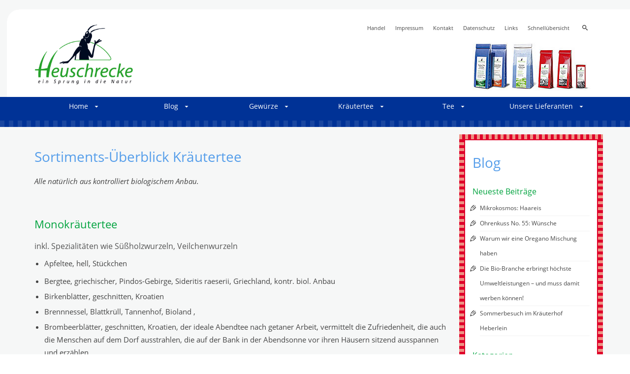

--- FILE ---
content_type: text/html; charset=UTF-8
request_url: https://www.heuschrecke.com/kraeutertee-und-wellnesstee/sortimentsueberblick-kraeutertee/
body_size: 39554
content:
<!DOCTYPE html>
<html class="no-js" lang="de" itemscope="itemscope" itemtype="https://schema.org/WebPage" >
<head>
  <meta charset="UTF-8">
  <meta name="viewport" content="width=device-width, initial-scale=1.0">
  <meta http-equiv="X-UA-Compatible" content="IE=edge">
  <title>Sortimentsüberblick Kräutertee &#8211; HEUSCHRECKE Naturkost GmbH</title>
<meta name='robots' content='max-image-preview:large' />
<meta name="dlm-version" content="5.1.6"><link rel="alternate" type="application/rss+xml" title="HEUSCHRECKE Naturkost GmbH &raquo; Feed" href="https://www.heuschrecke.com/feed/" />
<link rel="alternate" type="application/rss+xml" title="HEUSCHRECKE Naturkost GmbH &raquo; Kommentar-Feed" href="https://www.heuschrecke.com/comments/feed/" />
<style>[consent-id]:not(.rcb-content-blocker):not([consent-transaction-complete]):not([consent-visual-use-parent^="children:"]):not([consent-confirm]){opacity:0!important;}
.rcb-content-blocker+.rcb-content-blocker-children-fallback~*{display:none!important;}</style><link rel="preload" href="https://www.heuschrecke.com/wp-content/8cad519bb022a602a36e560db82aaa66/dist/983903993.js?ver=cfdeb40e786de82f627323f9550f905f" as="script" />
<link rel="preload" href="https://www.heuschrecke.com/wp-content/8cad519bb022a602a36e560db82aaa66/dist/1118089306.js?ver=8c1f725df9af567e471c98bf6cbb18c6" as="script" />
<link rel="preload" href="https://www.heuschrecke.com/wp-content/plugins/real-cookie-banner/public/lib/animate.css/animate.min.css?ver=4.1.1" as="style" />
<script data-cfasync="false" type="text/javascript" defer src="https://www.heuschrecke.com/wp-content/8cad519bb022a602a36e560db82aaa66/dist/983903993.js?ver=cfdeb40e786de82f627323f9550f905f" id="real-cookie-banner-vendor-real-cookie-banner-banner-js"></script>
<script type="application/json" data-skip-lazy-load="js-extra" data-skip-moving="true" data-no-defer nitro-exclude data-alt-type="application/ld+json" data-dont-merge data-wpmeteor-nooptimize="true" data-cfasync="false" id="a86d499739233cbd6240372b87a7873631-js-extra">{"slug":"real-cookie-banner","textDomain":"real-cookie-banner","version":"5.2.12","restUrl":"https:\/\/www.heuschrecke.com\/wp-json\/real-cookie-banner\/v1\/","restNamespace":"real-cookie-banner\/v1","restPathObfuscateOffset":"ced44bb9ce1240b5","restRoot":"https:\/\/www.heuschrecke.com\/wp-json\/","restQuery":{"_v":"5.2.12","_locale":"user"},"restNonce":"557531a21e","restRecreateNonceEndpoint":"https:\/\/www.heuschrecke.com\/wp-admin\/admin-ajax.php?action=rest-nonce","publicUrl":"https:\/\/www.heuschrecke.com\/wp-content\/plugins\/real-cookie-banner\/public\/","chunkFolder":"dist","chunksLanguageFolder":"https:\/\/www.heuschrecke.com\/wp-content\/languages\/mo-cache\/real-cookie-banner\/","chunks":{"chunk-config-tab-blocker.lite.js":["de_DE-83d48f038e1cf6148175589160cda67e","de_DE-e051c4c51a9ece7608a571f9dada4712","de_DE-24de88ac89ca0a1363889bd3fd6e1c50","de_DE-93ec68381a9f458fbce3acbccd434479"],"chunk-config-tab-blocker.pro.js":["de_DE-ddf5ae983675e7b6eec2afc2d53654a2","de_DE-ad0fc0f9f96d053303b1ede45a238984","de_DE-e516a6866b9a31db231ab92dedaa8b29","de_DE-1aac2e7f59d941d7ed1061d1018d2957"],"chunk-config-tab-consent.lite.js":["de_DE-3823d7521a3fc2857511061e0d660408"],"chunk-config-tab-consent.pro.js":["de_DE-9cb9ecf8c1e8ce14036b5f3a5e19f098"],"chunk-config-tab-cookies.lite.js":["de_DE-1a51b37d0ef409906245c7ed80d76040","de_DE-e051c4c51a9ece7608a571f9dada4712","de_DE-24de88ac89ca0a1363889bd3fd6e1c50"],"chunk-config-tab-cookies.pro.js":["de_DE-572ee75deed92e7a74abba4b86604687","de_DE-ad0fc0f9f96d053303b1ede45a238984","de_DE-e516a6866b9a31db231ab92dedaa8b29"],"chunk-config-tab-dashboard.lite.js":["de_DE-f843c51245ecd2b389746275b3da66b6"],"chunk-config-tab-dashboard.pro.js":["de_DE-ae5ae8f925f0409361cfe395645ac077"],"chunk-config-tab-import.lite.js":["de_DE-66df94240f04843e5a208823e466a850"],"chunk-config-tab-import.pro.js":["de_DE-e5fee6b51986d4ff7a051d6f6a7b076a"],"chunk-config-tab-licensing.lite.js":["de_DE-e01f803e4093b19d6787901b9591b5a6"],"chunk-config-tab-licensing.pro.js":["de_DE-4918ea9704f47c2055904e4104d4ffba"],"chunk-config-tab-scanner.lite.js":["de_DE-b10b39f1099ef599835c729334e38429"],"chunk-config-tab-scanner.pro.js":["de_DE-752a1502ab4f0bebfa2ad50c68ef571f"],"chunk-config-tab-settings.lite.js":["de_DE-37978e0b06b4eb18b16164a2d9c93a2c"],"chunk-config-tab-settings.pro.js":["de_DE-e59d3dcc762e276255c8989fbd1f80e3"],"chunk-config-tab-tcf.lite.js":["de_DE-4f658bdbf0aa370053460bc9e3cd1f69","de_DE-e051c4c51a9ece7608a571f9dada4712","de_DE-93ec68381a9f458fbce3acbccd434479"],"chunk-config-tab-tcf.pro.js":["de_DE-e1e83d5b8a28f1f91f63b9de2a8b181a","de_DE-ad0fc0f9f96d053303b1ede45a238984","de_DE-1aac2e7f59d941d7ed1061d1018d2957"]},"others":{"customizeValuesBanner":"{\"layout\":{\"type\":\"dialog\",\"maxHeightEnabled\":true,\"maxHeight\":740,\"dialogMaxWidth\":530,\"dialogPosition\":\"middleCenter\",\"dialogMargin\":[0,0,0,0],\"bannerPosition\":\"bottom\",\"bannerMaxWidth\":1024,\"dialogBorderRadius\":3,\"borderRadius\":5,\"animationIn\":\"slideInUp\",\"animationInDuration\":500,\"animationInOnlyMobile\":true,\"animationOut\":\"none\",\"animationOutDuration\":500,\"animationOutOnlyMobile\":true,\"overlay\":true,\"overlayBg\":\"#000000\",\"overlayBgAlpha\":50,\"overlayBlur\":2},\"decision\":{\"acceptAll\":\"button\",\"acceptEssentials\":\"button\",\"showCloseIcon\":false,\"acceptIndividual\":\"link\",\"buttonOrder\":\"all,essential,save,individual\",\"showGroups\":false,\"groupsFirstView\":false,\"saveButton\":\"always\"},\"design\":{\"bg\":\"#ffffff\",\"textAlign\":\"center\",\"linkTextDecoration\":\"underline\",\"borderWidth\":0,\"borderColor\":\"#ffffff\",\"fontSize\":13,\"fontColor\":\"#2b2b2b\",\"fontInheritFamily\":true,\"fontFamily\":\"Arial, Helvetica, sans-serif\",\"fontWeight\":\"normal\",\"boxShadowEnabled\":true,\"boxShadowOffsetX\":0,\"boxShadowOffsetY\":5,\"boxShadowBlurRadius\":13,\"boxShadowSpreadRadius\":0,\"boxShadowColor\":\"#000000\",\"boxShadowColorAlpha\":20},\"headerDesign\":{\"inheritBg\":true,\"bg\":\"#f4f4f4\",\"inheritTextAlign\":true,\"textAlign\":\"center\",\"padding\":[17,20,15,20],\"logo\":\"\",\"logoRetina\":\"\",\"logoMaxHeight\":40,\"logoPosition\":\"left\",\"logoMargin\":[5,15,5,15],\"fontSize\":20,\"fontColor\":\"#2b2b2b\",\"fontInheritFamily\":true,\"fontFamily\":\"Arial, Helvetica, sans-serif\",\"fontWeight\":\"normal\",\"borderWidth\":1,\"borderColor\":\"#efefef\"},\"bodyDesign\":{\"padding\":[15,20,5,20],\"descriptionInheritFontSize\":true,\"descriptionFontSize\":13,\"dottedGroupsInheritFontSize\":true,\"dottedGroupsFontSize\":13,\"dottedGroupsBulletColor\":\"#15779b\",\"teachingsInheritTextAlign\":true,\"teachingsTextAlign\":\"center\",\"teachingsSeparatorActive\":true,\"teachingsSeparatorWidth\":50,\"teachingsSeparatorHeight\":1,\"teachingsSeparatorColor\":\"#15779b\",\"teachingsInheritFontSize\":false,\"teachingsFontSize\":12,\"teachingsInheritFontColor\":false,\"teachingsFontColor\":\"#757575\",\"accordionMargin\":[10,0,5,0],\"accordionPadding\":[5,10,5,10],\"accordionArrowType\":\"outlined\",\"accordionArrowColor\":\"#15779b\",\"accordionBg\":\"#ffffff\",\"accordionActiveBg\":\"#f9f9f9\",\"accordionHoverBg\":\"#efefef\",\"accordionBorderWidth\":1,\"accordionBorderColor\":\"#efefef\",\"accordionTitleFontSize\":12,\"accordionTitleFontColor\":\"#2b2b2b\",\"accordionTitleFontWeight\":\"normal\",\"accordionDescriptionMargin\":[5,0,0,0],\"accordionDescriptionFontSize\":12,\"accordionDescriptionFontColor\":\"#757575\",\"accordionDescriptionFontWeight\":\"normal\",\"acceptAllOneRowLayout\":false,\"acceptAllPadding\":[10,10,10,10],\"acceptAllBg\":\"#15779b\",\"acceptAllTextAlign\":\"center\",\"acceptAllFontSize\":18,\"acceptAllFontColor\":\"#ffffff\",\"acceptAllFontWeight\":\"normal\",\"acceptAllBorderWidth\":0,\"acceptAllBorderColor\":\"#000000\",\"acceptAllHoverBg\":\"#11607d\",\"acceptAllHoverFontColor\":\"#ffffff\",\"acceptAllHoverBorderColor\":\"#000000\",\"acceptEssentialsUseAcceptAll\":true,\"acceptEssentialsButtonType\":\"\",\"acceptEssentialsPadding\":[10,10,10,10],\"acceptEssentialsBg\":\"#efefef\",\"acceptEssentialsTextAlign\":\"center\",\"acceptEssentialsFontSize\":18,\"acceptEssentialsFontColor\":\"#0a0a0a\",\"acceptEssentialsFontWeight\":\"normal\",\"acceptEssentialsBorderWidth\":0,\"acceptEssentialsBorderColor\":\"#000000\",\"acceptEssentialsHoverBg\":\"#e8e8e8\",\"acceptEssentialsHoverFontColor\":\"#000000\",\"acceptEssentialsHoverBorderColor\":\"#000000\",\"acceptIndividualPadding\":[5,5,5,5],\"acceptIndividualBg\":\"#ffffff\",\"acceptIndividualTextAlign\":\"center\",\"acceptIndividualFontSize\":16,\"acceptIndividualFontColor\":\"#15779b\",\"acceptIndividualFontWeight\":\"normal\",\"acceptIndividualBorderWidth\":0,\"acceptIndividualBorderColor\":\"#000000\",\"acceptIndividualHoverBg\":\"#ffffff\",\"acceptIndividualHoverFontColor\":\"#11607d\",\"acceptIndividualHoverBorderColor\":\"#000000\"},\"footerDesign\":{\"poweredByLink\":true,\"inheritBg\":false,\"bg\":\"#fcfcfc\",\"inheritTextAlign\":true,\"textAlign\":\"center\",\"padding\":[10,20,15,20],\"fontSize\":14,\"fontColor\":\"#757474\",\"fontInheritFamily\":true,\"fontFamily\":\"Arial, Helvetica, sans-serif\",\"fontWeight\":\"normal\",\"hoverFontColor\":\"#2b2b2b\",\"borderWidth\":1,\"borderColor\":\"#efefef\",\"languageSwitcher\":\"flags\"},\"texts\":{\"headline\":\"Privatsph\\u00e4re-Einstellungen\",\"description\":\"Wir verwenden Cookies und \\u00e4hnliche Technologien auf unserer Website und verarbeiten personenbezogene Daten von dir (z.B. IP-Adresse), um z.B. Inhalte und Anzeigen zu personalisieren, Medien von Drittanbietern einzubinden oder Zugriffe auf unsere Website zu analysieren. Die Datenverarbeitung kann auch erst in Folge gesetzter Cookies stattfinden. Wir teilen diese Daten mit Dritten, die wir in den Privatsph\\u00e4re-Einstellungen benennen.<br \\\/><br \\\/>Die Datenverarbeitung kann mit deiner Einwilligung oder auf Basis eines berechtigten Interesses erfolgen, dem du in den Privatsph\\u00e4re-Einstellungen widersprechen kannst. Du hast das Recht, nicht einzuwilligen und deine Einwilligung zu einem sp\\u00e4teren Zeitpunkt zu \\u00e4ndern oder zu widerrufen. Weitere Informationen zur Verwendung deiner Daten findest du in unserer {{privacyPolicy}}Datenschutzerkl\\u00e4rung{{\\\/privacyPolicy}}.\",\"acceptAll\":\"Alle akzeptieren\",\"acceptEssentials\":\"Weiter ohne Einwilligung\",\"acceptIndividual\":\"Privatsph\\u00e4re-Einstellungen individuell festlegen\",\"poweredBy\":\"0\",\"dataProcessingInUnsafeCountries\":\"Einige Services verarbeiten personenbezogene Daten in unsicheren Drittl\\u00e4ndern. Mit deiner Einwilligung stimmst du auch der Datenverarbeitung gekennzeichneter Services gem\\u00e4\\u00df {{legalBasis}} zu, mit Risiken wie unzureichenden Rechtsmitteln, unbefugtem Zugriff durch Beh\\u00f6rden ohne Information oder Widerspruchsm\\u00f6glichkeit, unbefugter Weitergabe an Dritte und unzureichenden Datensicherheitsma\\u00dfnahmen.\",\"ageNoticeBanner\":\"Du bist unter {{minAge}} Jahre alt? Dann kannst du nicht in optionale Services einwilligen. Du kannst deine Eltern oder Erziehungsberechtigten bitten, mit dir in diese Services einzuwilligen.\",\"ageNoticeBlocker\":\"Du bist unter {{minAge}} Jahre alt? Leider darfst du in diesen Service nicht selbst einwilligen, um diese Inhalte zu sehen. Bitte deine Eltern oder Erziehungsberechtigten, in den Service mit dir einzuwilligen!\",\"listServicesNotice\":\"Wenn du alle Services akzeptierst, erlaubst du, dass {{services}} geladen werden. Diese sind nach ihrem Zweck in Gruppen {{serviceGroups}} unterteilt (Zugeh\\u00f6rigkeit durch hochgestellte Zahlen gekennzeichnet).\",\"listServicesLegitimateInterestNotice\":\"Au\\u00dferdem werden {{services}} auf der Grundlage eines berechtigten Interesses geladen.\",\"consentForwardingExternalHosts\":\"Deine Einwilligung gilt auch auf {{websites}}.\",\"blockerHeadline\":\"{{name}} aufgrund von Privatsph\\u00e4re-Einstellungen blockiert\",\"blockerLinkShowMissing\":\"Zeige alle Services, in die du noch einwilligen musst\",\"blockerLoadButton\":\"Services akzeptieren und Inhalte laden\",\"blockerAcceptInfo\":\"Wenn du die blockierten Inhalte l\\u00e4dst, werden deine Datenschutzeinstellungen angepasst. Inhalte aus diesem Service werden in Zukunft nicht mehr blockiert.\",\"stickyHistory\":\"Historie der Privatsph\\u00e4re-Einstellungen\",\"stickyRevoke\":\"Einwilligungen widerrufen\",\"stickyRevokeSuccessMessage\":\"Du hast die Einwilligung f\\u00fcr Services mit dessen Cookies und Verarbeitung personenbezogener Daten erfolgreich widerrufen. Die Seite wird jetzt neu geladen!\",\"stickyChange\":\"Privatsph\\u00e4re-Einstellungen \\u00e4ndern\"},\"individualLayout\":{\"inheritDialogMaxWidth\":false,\"dialogMaxWidth\":970,\"inheritBannerMaxWidth\":true,\"bannerMaxWidth\":1980,\"descriptionTextAlign\":\"left\"},\"group\":{\"checkboxBg\":\"#f0f0f0\",\"checkboxBorderWidth\":1,\"checkboxBorderColor\":\"#d2d2d2\",\"checkboxActiveColor\":\"#ffffff\",\"checkboxActiveBg\":\"#15779b\",\"checkboxActiveBorderColor\":\"#11607d\",\"groupInheritBg\":true,\"groupBg\":\"#f4f4f4\",\"groupPadding\":[15,15,15,15],\"groupSpacing\":10,\"groupBorderRadius\":5,\"groupBorderWidth\":1,\"groupBorderColor\":\"#f4f4f4\",\"headlineFontSize\":16,\"headlineFontWeight\":\"normal\",\"headlineFontColor\":\"#2b2b2b\",\"descriptionFontSize\":14,\"descriptionFontColor\":\"#757575\",\"linkColor\":\"#757575\",\"linkHoverColor\":\"#2b2b2b\",\"detailsHideLessRelevant\":true},\"saveButton\":{\"useAcceptAll\":true,\"type\":\"button\",\"padding\":[10,10,10,10],\"bg\":\"#efefef\",\"textAlign\":\"center\",\"fontSize\":18,\"fontColor\":\"#0a0a0a\",\"fontWeight\":\"normal\",\"borderWidth\":0,\"borderColor\":\"#000000\",\"hoverBg\":\"#e8e8e8\",\"hoverFontColor\":\"#000000\",\"hoverBorderColor\":\"#000000\"},\"individualTexts\":{\"headline\":\"Individuelle Privatsph\\u00e4re-Einstellungen\",\"description\":\"Wir verwenden Cookies und \\u00e4hnliche Technologien auf unserer Website und verarbeiten personenbezogene Daten von dir (z.B. IP-Adresse), um z.B. Inhalte und Anzeigen zu personalisieren, Medien von Drittanbietern einzubinden oder Zugriffe auf unsere Website zu analysieren. Die Datenverarbeitung kann auch erst in Folge gesetzter Cookies stattfinden. Wir teilen diese Daten mit Dritten, die wir in den Privatsph\\u00e4re-Einstellungen benennen.<br \\\/><br \\\/>Die Datenverarbeitung kann mit deiner Einwilligung oder auf Basis eines berechtigten Interesses erfolgen, dem du in den Privatsph\\u00e4re-Einstellungen widersprechen kannst. Du hast das Recht, nicht einzuwilligen und deine Einwilligung zu einem sp\\u00e4teren Zeitpunkt zu \\u00e4ndern oder zu widerrufen. Weitere Informationen zur Verwendung deiner Daten findest du in unserer {{privacyPolicy}}Datenschutzerkl\\u00e4rung{{\\\/privacyPolicy}}.<br \\\/><br \\\/>Im Folgenden findest du eine \\u00dcbersicht \\u00fcber alle Services, die von dieser Website genutzt werden. Du kannst dir detaillierte Informationen zu jedem Service ansehen und ihm einzeln zustimmen oder von deinem Widerspruchsrecht Gebrauch machen.\",\"save\":\"Individuelle Auswahlen speichern\",\"showMore\":\"Service-Informationen anzeigen\",\"hideMore\":\"Service-Informationen ausblenden\",\"postamble\":\"\"},\"mobile\":{\"enabled\":true,\"maxHeight\":400,\"hideHeader\":false,\"alignment\":\"bottom\",\"scalePercent\":90,\"scalePercentVertical\":-50},\"sticky\":{\"enabled\":false,\"animationsEnabled\":true,\"alignment\":\"left\",\"bubbleBorderRadius\":50,\"icon\":\"fingerprint\",\"iconCustom\":\"\",\"iconCustomRetina\":\"\",\"iconSize\":30,\"iconColor\":\"#ffffff\",\"bubbleMargin\":[10,20,20,20],\"bubblePadding\":15,\"bubbleBg\":\"#15779b\",\"bubbleBorderWidth\":0,\"bubbleBorderColor\":\"#10556f\",\"boxShadowEnabled\":true,\"boxShadowOffsetX\":0,\"boxShadowOffsetY\":2,\"boxShadowBlurRadius\":5,\"boxShadowSpreadRadius\":1,\"boxShadowColor\":\"#105b77\",\"boxShadowColorAlpha\":40,\"bubbleHoverBg\":\"#ffffff\",\"bubbleHoverBorderColor\":\"#000000\",\"hoverIconColor\":\"#000000\",\"hoverIconCustom\":\"\",\"hoverIconCustomRetina\":\"\",\"menuFontSize\":16,\"menuBorderRadius\":5,\"menuItemSpacing\":10,\"menuItemPadding\":[5,10,5,10]},\"customCss\":{\"css\":\"\",\"antiAdBlocker\":\"y\"}}","isPro":false,"showProHints":false,"proUrl":"https:\/\/devowl.io\/de\/go\/real-cookie-banner?source=rcb-lite","showLiteNotice":true,"frontend":{"groups":"[{\"id\":425,\"name\":\"Essenziell\",\"slug\":\"essenziell\",\"description\":\"Essenzielle Services sind f\\u00fcr die grundlegende Funktionalit\\u00e4t der Website erforderlich. Sie enthalten nur technisch notwendige Services. Diesen Services kann nicht widersprochen werden.\",\"isEssential\":true,\"isDefault\":true,\"items\":[{\"id\":7116,\"name\":\"Real Cookie Banner\",\"purpose\":\"Real Cookie Banner bittet Website-Besucher um die Einwilligung zum Setzen von Cookies und zur Verarbeitung personenbezogener Daten. Dazu wird jedem Website-Besucher eine UUID (pseudonyme Identifikation des Nutzers) zugewiesen, die bis zum Ablauf des Cookies zur Speicherung der Einwilligung g\\u00fcltig ist. Cookies werden dazu verwendet, um zu testen, ob Cookies gesetzt werden k\\u00f6nnen, um Referenz auf die dokumentierte Einwilligung zu speichern, um zu speichern, in welche Services aus welchen Service-Gruppen der Besucher eingewilligt hat, und, falls Einwilligung nach dem Transparency & Consent Framework (TCF) eingeholt werden, um die Einwilligungen in TCF Partner, Zwecke, besondere Zwecke, Funktionen und besondere Funktionen zu speichern. Im Rahmen der Darlegungspflicht nach DSGVO wird die erhobene Einwilligung vollumf\\u00e4nglich dokumentiert. Dazu z\\u00e4hlt neben den Services und Service-Gruppen, in welche der Besucher eingewilligt hat, und falls Einwilligung nach dem TCF Standard eingeholt werden, in welche TCF Partner, Zwecke und Funktionen der Besucher eingewilligt hat, alle Einstellungen des Cookie Banners zum Zeitpunkt der Einwilligung als auch die technischen Umst\\u00e4nde (z.B. Gr\\u00f6\\u00dfe des Sichtbereichs bei der Einwilligung) und die Nutzerinteraktionen (z.B. Klick auf Buttons), die zur Einwilligung gef\\u00fchrt haben. Die Einwilligung wird pro Sprache einmal erhoben.\",\"providerContact\":{\"phone\":\"\",\"email\":\"\",\"link\":\"\"},\"isProviderCurrentWebsite\":true,\"provider\":\"\",\"uniqueName\":\"\",\"isEmbeddingOnlyExternalResources\":false,\"legalBasis\":\"legal-requirement\",\"dataProcessingInCountries\":[],\"dataProcessingInCountriesSpecialTreatments\":[],\"technicalDefinitions\":[{\"type\":\"http\",\"name\":\"real_cookie_banner*\",\"host\":\".heuschrecke.com\",\"duration\":365,\"durationUnit\":\"d\",\"isSessionDuration\":false,\"purpose\":\"Eindeutiger Identifikator f\\u00fcr die Einwilligung, aber nicht f\\u00fcr den Website-Besucher. Revisionshash f\\u00fcr die Einstellungen des Cookie-Banners (Texte, Farben, Funktionen, Servicegruppen, Dienste, Content Blocker usw.). IDs f\\u00fcr eingewilligte Services und Service-Gruppen.\"},{\"type\":\"http\",\"name\":\"real_cookie_banner*-tcf\",\"host\":\".heuschrecke.com\",\"duration\":365,\"durationUnit\":\"d\",\"isSessionDuration\":false,\"purpose\":\"Im Rahmen von TCF gesammelte Einwilligungen, die im TC-String-Format gespeichert werden, einschlie\\u00dflich TCF-Vendoren, -Zwecke, -Sonderzwecke, -Funktionen und -Sonderfunktionen.\"},{\"type\":\"http\",\"name\":\"real_cookie_banner*-gcm\",\"host\":\".heuschrecke.com\",\"duration\":365,\"durationUnit\":\"d\",\"isSessionDuration\":false,\"purpose\":\"Die im Google Consent Mode gesammelten Einwilligungen in die verschiedenen Einwilligungstypen (Zwecke) werden f\\u00fcr alle mit dem Google Consent Mode kompatiblen Services gespeichert.\"},{\"type\":\"http\",\"name\":\"real_cookie_banner-test\",\"host\":\".heuschrecke.com\",\"duration\":365,\"durationUnit\":\"d\",\"isSessionDuration\":false,\"purpose\":\"Cookie, der gesetzt wurde, um die Funktionalit\\u00e4t von HTTP-Cookies zu testen. Wird sofort nach dem Test gel\\u00f6scht.\"},{\"type\":\"local\",\"name\":\"real_cookie_banner*\",\"host\":\"https:\\\/\\\/www.heuschrecke.com\",\"duration\":1,\"durationUnit\":\"d\",\"isSessionDuration\":false,\"purpose\":\"Eindeutiger Identifikator f\\u00fcr die Einwilligung, aber nicht f\\u00fcr den Website-Besucher. Revisionshash f\\u00fcr die Einstellungen des Cookie-Banners (Texte, Farben, Funktionen, Service-Gruppen, Services, Content Blocker usw.). IDs f\\u00fcr eingewilligte Services und Service-Gruppen. Wird nur solange gespeichert, bis die Einwilligung auf dem Website-Server dokumentiert ist.\"},{\"type\":\"local\",\"name\":\"real_cookie_banner*-tcf\",\"host\":\"https:\\\/\\\/www.heuschrecke.com\",\"duration\":1,\"durationUnit\":\"d\",\"isSessionDuration\":false,\"purpose\":\"Im Rahmen von TCF gesammelte Einwilligungen werden im TC-String-Format gespeichert, einschlie\\u00dflich TCF Vendoren, Zwecke, besondere Zwecke, Funktionen und besondere Funktionen. Wird nur solange gespeichert, bis die Einwilligung auf dem Website-Server dokumentiert ist.\"},{\"type\":\"local\",\"name\":\"real_cookie_banner*-gcm\",\"host\":\"https:\\\/\\\/www.heuschrecke.com\",\"duration\":1,\"durationUnit\":\"d\",\"isSessionDuration\":false,\"purpose\":\"Im Rahmen des Google Consent Mode erfasste Einwilligungen werden f\\u00fcr alle mit dem Google Consent Mode kompatiblen Services in Einwilligungstypen (Zwecke) gespeichert. Wird nur solange gespeichert, bis die Einwilligung auf dem Website-Server dokumentiert ist.\"},{\"type\":\"local\",\"name\":\"real_cookie_banner-consent-queue*\",\"host\":\"https:\\\/\\\/www.heuschrecke.com\",\"duration\":1,\"durationUnit\":\"d\",\"isSessionDuration\":false,\"purpose\":\"Lokale Zwischenspeicherung (Caching) der Auswahl im Cookie-Banner, bis der Server die Einwilligung dokumentiert; Dokumentation periodisch oder bei Seitenwechseln versucht, wenn der Server nicht verf\\u00fcgbar oder \\u00fcberlastet ist.\"}],\"codeDynamics\":[],\"providerPrivacyPolicyUrl\":\"\",\"providerLegalNoticeUrl\":\"\",\"tagManagerOptInEventName\":\"\",\"tagManagerOptOutEventName\":\"\",\"googleConsentModeConsentTypes\":[],\"executePriority\":10,\"codeOptIn\":\"\",\"executeCodeOptInWhenNoTagManagerConsentIsGiven\":false,\"codeOptOut\":\"\",\"executeCodeOptOutWhenNoTagManagerConsentIsGiven\":false,\"deleteTechnicalDefinitionsAfterOptOut\":false,\"codeOnPageLoad\":\"\",\"presetId\":\"real-cookie-banner\"}]},{\"id\":426,\"name\":\"Funktional\",\"slug\":\"funktional\",\"description\":\"Funktionale Services sind notwendig, um \\u00fcber die wesentliche Funktionalit\\u00e4t der Website hinausgehende Features wie h\\u00fcbschere Schriftarten, Videowiedergabe oder interaktive Web 2.0-Features bereitzustellen. Inhalte von z.B. Video- und Social Media-Plattformen sind standardm\\u00e4\\u00dfig gesperrt und k\\u00f6nnen zugestimmt werden. Wenn dem Service zugestimmt wird, werden diese Inhalte automatisch ohne weitere manuelle Einwilligung geladen.\",\"isEssential\":false,\"isDefault\":true,\"items\":[{\"id\":7117,\"name\":\"WordPress Kommentare\",\"purpose\":\"WordPress ist das Content-Management-System f\\u00fcr diese Website und bietet die M\\u00f6glichkeit, Kommentare unter Blog-Beitr\\u00e4gen und \\u00e4hnlichen Inhalten zu schreiben. Cookies oder Cookie-\\u00e4hnliche Technologien k\\u00f6nnen gespeichert und ausgelesen werden. Diese k\\u00f6nnen personenbezogene Daten wie den Namen, die E-Mail-Adresse und die Website eines Kommentators enthalten. Deine personenbezogenen Daten k\\u00f6nnen genutzt werden, um sie wieder anzuzeigen, wenn du einen weiteren Kommentar auf dieser Website schreiben m\\u00f6chtest.\",\"providerContact\":{\"phone\":\"\",\"email\":\"\",\"link\":\"\"},\"isProviderCurrentWebsite\":true,\"provider\":\"\",\"uniqueName\":\"wordpress-comments\",\"isEmbeddingOnlyExternalResources\":false,\"legalBasis\":\"consent\",\"dataProcessingInCountries\":[],\"dataProcessingInCountriesSpecialTreatments\":[],\"technicalDefinitions\":[{\"type\":\"http\",\"name\":\"comment_author_*\",\"host\":\"heuschrecke.com\",\"duration\":1,\"durationUnit\":\"y\",\"isSessionDuration\":false,\"purpose\":\"\"},{\"type\":\"http\",\"name\":\"comment_author_email_*\",\"host\":\"heuschrecke.com\",\"duration\":1,\"durationUnit\":\"y\",\"isSessionDuration\":false,\"purpose\":\"\"},{\"type\":\"http\",\"name\":\"comment_author_url_*\",\"host\":\"heuschrecke.com\",\"duration\":1,\"durationUnit\":\"y\",\"isSessionDuration\":false,\"purpose\":\"\"}],\"codeDynamics\":[],\"providerPrivacyPolicyUrl\":\"\",\"providerLegalNoticeUrl\":\"\",\"tagManagerOptInEventName\":\"\",\"tagManagerOptOutEventName\":\"\",\"googleConsentModeConsentTypes\":[],\"executePriority\":10,\"codeOptIn\":\"base64-encoded:[base64]\",\"executeCodeOptInWhenNoTagManagerConsentIsGiven\":false,\"codeOptOut\":\"\",\"executeCodeOptOutWhenNoTagManagerConsentIsGiven\":false,\"deleteTechnicalDefinitionsAfterOptOut\":true,\"codeOnPageLoad\":\"\",\"presetId\":\"wordpress-comments\"}]}]","links":[{"id":7114,"label":"Datenschutzerkl\u00e4rung","pageType":"privacyPolicy","isExternalUrl":false,"pageId":27,"url":"https:\/\/www.heuschrecke.com\/datenschutz\/","hideCookieBanner":true,"isTargetBlank":true},{"id":7115,"label":"Impressum","pageType":"legalNotice","isExternalUrl":false,"pageId":25,"url":"https:\/\/www.heuschrecke.com\/impressum\/","hideCookieBanner":true,"isTargetBlank":true}],"websiteOperator":{"address":"HEUSCHRECKE Naturkost GmbH","country":"DE","contactEmail":"base64-encoded:c3R1ZWJuZXJAaGV1c2NocmVja2UuY29t","contactPhone":"","contactFormUrl":false},"blocker":[],"languageSwitcher":[],"predefinedDataProcessingInSafeCountriesLists":{"GDPR":["AT","BE","BG","HR","CY","CZ","DK","EE","FI","FR","DE","GR","HU","IE","IS","IT","LI","LV","LT","LU","MT","NL","NO","PL","PT","RO","SK","SI","ES","SE"],"DSG":["CH"],"GDPR+DSG":[],"ADEQUACY_EU":["AD","AR","CA","FO","GG","IL","IM","JP","JE","NZ","KR","CH","GB","UY","US"],"ADEQUACY_CH":["DE","AD","AR","AT","BE","BG","CA","CY","HR","DK","ES","EE","FI","FR","GI","GR","GG","HU","IM","FO","IE","IS","IL","IT","JE","LV","LI","LT","LU","MT","MC","NO","NZ","NL","PL","PT","CZ","RO","GB","SK","SI","SE","UY","US"]},"decisionCookieName":"real_cookie_banner-v:3_blog:1_path:cd9d5b4","revisionHash":"10769c96d7ca4d43cc9b618b6ef5ea10","territorialLegalBasis":["gdpr-eprivacy"],"setCookiesViaManager":"none","isRespectDoNotTrack":false,"failedConsentDocumentationHandling":"essentials","isAcceptAllForBots":true,"isDataProcessingInUnsafeCountries":false,"isAgeNotice":false,"ageNoticeAgeLimit":16,"isListServicesNotice":true,"isBannerLessConsent":false,"isTcf":false,"isGcm":false,"isGcmListPurposes":false,"hasLazyData":false},"anonymousContentUrl":"https:\/\/www.heuschrecke.com\/wp-content\/8cad519bb022a602a36e560db82aaa66\/dist\/","anonymousHash":"8cad519bb022a602a36e560db82aaa66","hasDynamicPreDecisions":false,"isLicensed":true,"isDevLicense":false,"multilingualSkipHTMLForTag":"","isCurrentlyInTranslationEditorPreview":false,"defaultLanguage":"","currentLanguage":"","activeLanguages":[],"context":"","iso3166OneAlpha2":{"AF":"Afghanistan","AL":"Albanien","DZ":"Algerien","AS":"Amerikanisch-Samoa","AD":"Andorra","AO":"Angola","AI":"Anguilla","AQ":"Antarktis","AG":"Antigua und Barbuda","AR":"Argentinien","AM":"Armenien","AW":"Aruba","AZ":"Aserbaidschan","AU":"Australien","BS":"Bahamas","BH":"Bahrain","BD":"Bangladesch","BB":"Barbados","BY":"Belarus","BE":"Belgien","BZ":"Belize","BJ":"Benin","BM":"Bermuda","BT":"Bhutan","BO":"Bolivien","BA":"Bosnien und Herzegowina","BW":"Botswana","BV":"Bouvetinsel","BR":"Brasilien","IO":"Britisches Territorium im Indischen Ozean","BN":"Brunei Darussalam","BG":"Bulgarien","BF":"Burkina Faso","BI":"Burundi","CL":"Chile","CN":"China","CK":"Cookinseln","CR":"Costa Rica","CW":"Cura\u00e7ao","DE":"Deutschland","LA":"Die Laotische Demokratische Volksrepublik","DM":"Dominica","DO":"Dominikanische Republik","DJ":"Dschibuti","DK":"D\u00e4nemark","EC":"Ecuador","SV":"El Salvador","ER":"Eritrea","EE":"Estland","FK":"Falklandinseln (Malwinen)","FJ":"Fidschi","FI":"Finnland","FR":"Frankreich","GF":"Franz\u00f6sisch-Guayana","PF":"Franz\u00f6sisch-Polynesien","TF":"Franz\u00f6sische S\u00fcd- und Antarktisgebiete","FO":"F\u00e4r\u00f6er Inseln","FM":"F\u00f6derierte Staaten von Mikronesien","GA":"Gabun","GM":"Gambia","GE":"Georgien","GH":"Ghana","GI":"Gibraltar","GD":"Grenada","GR":"Griechenland","GL":"Gr\u00f6nland","GP":"Guadeloupe","GU":"Guam","GT":"Guatemala","GG":"Guernsey","GN":"Guinea","GW":"Guinea-Bissau","GY":"Guyana","HT":"Haiti","HM":"Heard und die McDonaldinseln","VA":"Heiliger Stuhl (Staat Vatikanstadt)","HN":"Honduras","HK":"Hong Kong","IN":"Indien","ID":"Indonesien","IQ":"Irak","IE":"Irland","IR":"Islamische Republik Iran","IS":"Island","IM":"Isle of Man","IL":"Israel","IT":"Italien","JM":"Jamaika","JP":"Japan","YE":"Jemen","JE":"Jersey","JO":"Jordanien","VG":"Jungferninseln, Britisch","VI":"Jungferninseln, U.S.","KY":"Kaimaninseln","KH":"Kambodscha","CM":"Kamerun","CA":"Kanada","CV":"Kap Verde","BQ":"Karibischen Niederlande","KZ":"Kasachstan","QA":"Katar","KE":"Kenia","KG":"Kirgisistan","KI":"Kiribati","UM":"Kleinere Inselbesitzungen der Vereinigten Staaten","CC":"Kokosinseln","CO":"Kolumbien","KM":"Komoren","CG":"Kongo","CD":"Kongo, Demokratische Republik","KR":"Korea","XK":"Kosovo","HR":"Kroatien","CU":"Kuba","KW":"Kuwait","LS":"Lesotho","LV":"Lettland","LB":"Libanon","LR":"Liberia","LY":"Libysch-Arabische Dschamahirija","LI":"Liechtenstein","LT":"Litauen","LU":"Luxemburg","MO":"Macao","MG":"Madagaskar","MW":"Malawi","MY":"Malaysia","MV":"Malediven","ML":"Mali","MT":"Malta","MA":"Marokko","MH":"Marshallinseln","MQ":"Martinique","MR":"Mauretanien","MU":"Mauritius","YT":"Mayotte","MK":"Mazedonien","MX":"Mexiko","MD":"Moldawien","MC":"Monaco","MN":"Mongolei","ME":"Montenegro","MS":"Montserrat","MZ":"Mosambik","MM":"Myanmar","NA":"Namibia","NR":"Nauru","NP":"Nepal","NC":"Neukaledonien","NZ":"Neuseeland","NI":"Nicaragua","NL":"Niederlande","AN":"Niederl\u00e4ndische Antillen","NE":"Niger","NG":"Nigeria","NU":"Niue","KP":"Nordkorea","NF":"Norfolkinsel","NO":"Norwegen","MP":"N\u00f6rdliche Marianen","OM":"Oman","PK":"Pakistan","PW":"Palau","PS":"Pal\u00e4stinensisches Gebiet, besetzt","PA":"Panama","PG":"Papua-Neuguinea","PY":"Paraguay","PE":"Peru","PH":"Philippinen","PN":"Pitcairn","PL":"Polen","PT":"Portugal","PR":"Puerto Rico","CI":"Republik C\u00f4te d'Ivoire","RW":"Ruanda","RO":"Rum\u00e4nien","RU":"Russische F\u00f6deration","RE":"R\u00e9union","BL":"Saint Barth\u00e9l\u00e9my","PM":"Saint Pierre und Miquelo","SB":"Salomonen","ZM":"Sambia","WS":"Samoa","SM":"San Marino","SH":"Sankt Helena","MF":"Sankt Martin","SA":"Saudi-Arabien","SE":"Schweden","CH":"Schweiz","SN":"Senegal","RS":"Serbien","SC":"Seychellen","SL":"Sierra Leone","ZW":"Simbabwe","SG":"Singapur","SX":"Sint Maarten","SK":"Slowakei","SI":"Slowenien","SO":"Somalia","ES":"Spanien","LK":"Sri Lanka","KN":"St. Kitts und Nevis","LC":"St. Lucia","VC":"St. Vincent und Grenadinen","SD":"Sudan","SR":"Surinam","SJ":"Svalbard und Jan Mayen","SZ":"Swasiland","SY":"Syrische Arabische Republik","ST":"S\u00e3o Tom\u00e9 und Pr\u00edncipe","ZA":"S\u00fcdafrika","GS":"S\u00fcdgeorgien und die S\u00fcdlichen Sandwichinseln","SS":"S\u00fcdsudan","TJ":"Tadschikistan","TW":"Taiwan","TZ":"Tansania","TH":"Thailand","TL":"Timor-Leste","TG":"Togo","TK":"Tokelau","TO":"Tonga","TT":"Trinidad und Tobago","TD":"Tschad","CZ":"Tschechische Republik","TN":"Tunesien","TM":"Turkmenistan","TC":"Turks- und Caicosinseln","TV":"Tuvalu","TR":"T\u00fcrkei","UG":"Uganda","UA":"Ukraine","HU":"Ungarn","UY":"Uruguay","UZ":"Usbekistan","VU":"Vanuatu","VE":"Venezuela","AE":"Vereinigte Arabische Emirate","US":"Vereinigte Staaten","GB":"Vereinigtes K\u00f6nigreich","VN":"Vietnam","WF":"Wallis und Futuna","CX":"Weihnachtsinsel","EH":"Westsahara","CF":"Zentralafrikanische Republik","CY":"Zypern","EG":"\u00c4gypten","GQ":"\u00c4quatorialguinea","ET":"\u00c4thiopien","AX":"\u00c5land Inseln","AT":"\u00d6sterreich"},"visualParentSelectors":{".et_pb_video_box":1,".et_pb_video_slider:has(>.et_pb_slider_carousel %s)":"self",".ast-oembed-container":1,".wpb_video_wrapper":1,".gdlr-core-pbf-background-wrap":1},"isPreventPreDecision":false,"isInvalidateImplicitUserConsent":false,"dependantVisibilityContainers":["[role=\"tabpanel\"]",".eael-tab-content-item",".wpcs_content_inner",".op3-contenttoggleitem-content",".op3-popoverlay-content",".pum-overlay","[data-elementor-type=\"popup\"]",".wp-block-ub-content-toggle-accordion-content-wrap",".w-popup-wrap",".oxy-lightbox_inner[data-inner-content=true]",".oxy-pro-accordion_body",".oxy-tab-content",".kt-accordion-panel",".vc_tta-panel-body",".mfp-hide","div[id^=\"tve_thrive_lightbox_\"]",".brxe-xpromodalnestable",".evcal_eventcard",".divioverlay",".et_pb_toggle_content"],"disableDeduplicateExceptions":[".et_pb_video_slider"],"bannerDesignVersion":12,"bannerI18n":{"showMore":"Mehr anzeigen","hideMore":"Verstecken","showLessRelevantDetails":"Weitere Details anzeigen (%s)","hideLessRelevantDetails":"Weitere Details ausblenden (%s)","other":"Anderes","legalBasis":{"label":"Verwendung auf gesetzlicher Grundlage von","consentPersonalData":"Einwilligung zur Verarbeitung personenbezogener Daten","consentStorage":"Einwilligung zur Speicherung oder zum Zugriff auf Informationen auf der Endeinrichtung des Nutzers","legitimateInterestPersonalData":"Berechtigtes Interesse zur Verarbeitung personenbezogener Daten","legitimateInterestStorage":"Bereitstellung eines ausdr\u00fccklich gew\u00fcnschten digitalen Dienstes zur Speicherung oder zum Zugriff auf Informationen auf der Endeinrichtung des Nutzers","legalRequirementPersonalData":"Erf\u00fcllung einer rechtlichen Verpflichtung zur Verarbeitung personenbezogener Daten"},"territorialLegalBasisArticles":{"gdpr-eprivacy":{"dataProcessingInUnsafeCountries":"Art. 49 Abs. 1 lit. a DSGVO"},"dsg-switzerland":{"dataProcessingInUnsafeCountries":"Art. 17 Abs. 1 lit. a DSG (Schweiz)"}},"legitimateInterest":"Berechtigtes Interesse","consent":"Einwilligung","crawlerLinkAlert":"Wir haben erkannt, dass du ein Crawler\/Bot bist. Nur nat\u00fcrliche Personen d\u00fcrfen in Cookies und die Verarbeitung von personenbezogenen Daten einwilligen. Daher hat der Link f\u00fcr dich keine Funktion.","technicalCookieDefinitions":"Technische Cookie-Definitionen","technicalCookieName":"Technischer Cookie Name","usesCookies":"Verwendete Cookies","cookieRefresh":"Cookie-Erneuerung","usesNonCookieAccess":"Verwendet Cookie-\u00e4hnliche Informationen (LocalStorage, SessionStorage, IndexDB, etc.)","host":"Host","duration":"Dauer","noExpiration":"Kein Ablauf","type":"Typ","purpose":"Zweck","purposes":"Zwecke","description":"Beschreibung","optOut":"Opt-out","optOutDesc":"Cookies kann gesetzt werden, um Widerspruch des beschriebenen Verhaltens zu speichern.","headerTitlePrivacyPolicyHistory":"Privatsph\u00e4re-Einstellungen: Historie","skipToConsentChoices":"Zu Einwilligungsoptionen springen","historyLabel":"Einwilligungen anzeigen vom","historyItemLoadError":"Das Lesen der Zustimmung ist fehlgeschlagen. Bitte versuche es sp\u00e4ter noch einmal!","historySelectNone":"Noch nicht eingewilligt","provider":"Anbieter","providerContactPhone":"Telefon","providerContactEmail":"E-Mail","providerContactLink":"Kontaktformular","providerPrivacyPolicyUrl":"Datenschutzerkl\u00e4rung","providerLegalNoticeUrl":"Impressum","nonStandard":"Nicht standardisierte Datenverarbeitung","nonStandardDesc":"Einige Services setzen Cookies und\/oder verarbeiten personenbezogene Daten, ohne die Standards f\u00fcr die Mitteilung der Einwilligung einzuhalten. Diese Services werden in mehrere Gruppen eingeteilt. Sogenannte \"essenzielle Services\" werden auf Basis eines berechtigten Interesses genutzt und k\u00f6nnen nicht abgew\u00e4hlt werden (ein Widerspruch muss ggf. per E-Mail oder Brief gem\u00e4\u00df der Datenschutzerkl\u00e4rung erfolgen), w\u00e4hrend alle anderen Services nur nach einer Einwilligung genutzt werden.","dataProcessingInThirdCountries":"Datenverarbeitung in Drittl\u00e4ndern","safetyMechanisms":{"label":"Sicherheitsmechanismen f\u00fcr die Daten\u00fcbermittlung","standardContractualClauses":"Standardvertragsklauseln","adequacyDecision":"Angemessenheitsbeschluss","eu":"EU","switzerland":"Schweiz","bindingCorporateRules":"Verbindliche interne Datenschutzvorschriften","contractualGuaranteeSccSubprocessors":"Vertragliche Garantie f\u00fcr Standardvertragsklauseln mit Unterauftragsverarbeitern"},"durationUnit":{"n1":{"s":"Sekunde","m":"Minute","h":"Stunde","d":"Tag","mo":"Monat","y":"Jahr"},"nx":{"s":"Sekunden","m":"Minuten","h":"Stunden","d":"Tage","mo":"Monate","y":"Jahre"}},"close":"Schlie\u00dfen","closeWithoutSaving":"Schlie\u00dfen ohne Speichern","yes":"Ja","no":"Nein","unknown":"Unbekannt","none":"Nichts","noLicense":"Keine Lizenz aktiviert - kein Produktionseinsatz!","devLicense":"Produktlizenz nicht f\u00fcr den Produktionseinsatz!","devLicenseLearnMore":"Mehr erfahren","devLicenseLink":"https:\/\/devowl.io\/de\/wissensdatenbank\/lizenz-installations-typ\/","andSeparator":" und ","deprecated":{"appropriateSafeguard":"Geeignete Garantien","dataProcessingInUnsafeCountries":"Datenverarbeitung in unsicheren Drittl\u00e4ndern","legalRequirement":"Erf\u00fcllung einer rechtlichen Verpflichtung"}},"pageRequestUuid4":"af5760551-9789-43e0-ae59-2989f17bb8b0","pageByIdUrl":"https:\/\/www.heuschrecke.com?page_id","pluginUrl":"https:\/\/devowl.io\/wordpress-real-cookie-banner\/"}}</script><script data-skip-lazy-load="js-extra" data-skip-moving="true" data-no-defer nitro-exclude data-alt-type="application/ld+json" data-dont-merge data-wpmeteor-nooptimize="true" data-cfasync="false" id="a86d499739233cbd6240372b87a7873632-js-extra">
(()=>{var x=function (a,b){return-1<["codeOptIn","codeOptOut","codeOnPageLoad","contactEmail"].indexOf(a)&&"string"==typeof b&&b.startsWith("base64-encoded:")?window.atob(b.substr(15)):b},t=(e,t)=>new Proxy(e,{get:(e,n)=>{let r=Reflect.get(e,n);return n===t&&"string"==typeof r&&(r=JSON.parse(r,x),Reflect.set(e,n,r)),r}}),n=JSON.parse(document.getElementById("a86d499739233cbd6240372b87a7873631-js-extra").innerHTML,x);window.Proxy?n.others.frontend=t(n.others.frontend,"groups"):n.others.frontend.groups=JSON.parse(n.others.frontend.groups,x);window.Proxy?n.others=t(n.others,"customizeValuesBanner"):n.others.customizeValuesBanner=JSON.parse(n.others.customizeValuesBanner,x);;window.realCookieBanner=n;window[Math.random().toString(36)]=n;
})();
</script><script data-cfasync="false" type="text/javascript" id="real-cookie-banner-banner-js-before">
/* <![CDATA[ */
((a,b)=>{a[b]||(a[b]={unblockSync:()=>undefined},["consentSync"].forEach(c=>a[b][c]=()=>({cookie:null,consentGiven:!1,cookieOptIn:!0})),["consent","consentAll","unblock"].forEach(c=>a[b][c]=(...d)=>new Promise(e=>a.addEventListener(b,()=>{a[b][c](...d).then(e)},{once:!0}))))})(window,"consentApi");
//# sourceURL=real-cookie-banner-banner-js-before
/* ]]> */
</script>
<script data-cfasync="false" type="text/javascript" defer src="https://www.heuschrecke.com/wp-content/8cad519bb022a602a36e560db82aaa66/dist/1118089306.js?ver=8c1f725df9af567e471c98bf6cbb18c6" id="real-cookie-banner-banner-js"></script>
<link rel='stylesheet' id='animate-css-css' href='https://www.heuschrecke.com/wp-content/plugins/real-cookie-banner/public/lib/animate.css/animate.min.css?ver=4.1.1' type='text/css' media='all' />
<link rel="alternate" title="oEmbed (JSON)" type="application/json+oembed" href="https://www.heuschrecke.com/wp-json/oembed/1.0/embed?url=https%3A%2F%2Fwww.heuschrecke.com%2Fkraeutertee-und-wellnesstee%2Fsortimentsueberblick-kraeutertee%2F" />
<link rel="alternate" title="oEmbed (XML)" type="text/xml+oembed" href="https://www.heuschrecke.com/wp-json/oembed/1.0/embed?url=https%3A%2F%2Fwww.heuschrecke.com%2Fkraeutertee-und-wellnesstee%2Fsortimentsueberblick-kraeutertee%2F&#038;format=xml" />
<link rel="shortcut icon" type="image/x-icon" href="https://www.heuschrecke.com/wp-content/uploads/favicon.ico" /><style type="text/css" id="kt-local-fonts-css">@font-face{font-family:'Open Sans';font-style:italic;font-weight:400;src:local('Open Sans Italic'),local('OpenSans-Italic'),url(https://www.heuschrecke.com/wp-content/uploads/kadence-gfonts/opensans/xjAJXh38I15wypJXxuGMBmfQcKutQXcIrRfyR5jdjY8.eot) format('embedded-opentype'),url(https://www.heuschrecke.com/wp-content/uploads/kadence-gfonts/opensans/xjAJXh38I15wypJXxuGMBp0EAVxt0G0biEntp43Qt6E.ttf) format('ttf'),url(https://www.heuschrecke.com/wp-content/uploads/kadence-gfonts/opensans/xjAJXh38I15wypJXxuGMBobN6UDyHWBl620a-IRfuBk.woff) format('woff'),url(https://www.heuschrecke.com/wp-content/uploads/kadence-gfonts/opensans/xjAJXh38I15wypJXxuGMBo4P5ICox8Kq3LLUNMylGO4.woff2) format('woff2');}@font-face{font-family:'Open Sans';font-style:italic;font-weight:700;src:local('Open Sans Bold Italic'),local('OpenSans-BoldItalic'),url(https://www.heuschrecke.com/wp-content/uploads/kadence-gfonts/opensans/PRmiXeptR36kaC0GEAetxrFt29aCHKT7otDW9l62Aag.eot) format('embedded-opentype'),url(https://www.heuschrecke.com/wp-content/uploads/kadence-gfonts/opensans/PRmiXeptR36kaC0GEAetxp_TkvowlIOtbR7ePgFOpF4.ttf) format('ttf'),url(https://www.heuschrecke.com/wp-content/uploads/kadence-gfonts/opensans/PRmiXeptR36kaC0GEAetxjqR_3kx9_hJXbbyU8S6IN0.woff) format('woff'),url(https://www.heuschrecke.com/wp-content/uploads/kadence-gfonts/opensans/PRmiXeptR36kaC0GEAetxolIZu-HDpmDIZMigmsroc4.woff2) format('woff2');}@font-face{font-family:'Open Sans';font-style:normal;font-weight:400;src:local('Open Sans Regular'),local('OpenSans-Regular'),url(https://www.heuschrecke.com/wp-content/uploads/kadence-gfonts/opensans/cJZKeOuBrn4kERxqtaUH3fY6323mHUZFJMgTvxaG2iE.eot) format('embedded-opentype'),url(https://www.heuschrecke.com/wp-content/uploads/kadence-gfonts/opensans/cJZKeOuBrn4kERxqtaUH3aCWcynf_cDxXwCLxiixG1c.ttf) format('ttf'),url(https://www.heuschrecke.com/wp-content/uploads/kadence-gfonts/opensans/cJZKeOuBrn4kERxqtaUH3T8E0i7KZn-EPnyo3HZu7kw.woff) format('woff'),url(https://www.heuschrecke.com/wp-content/uploads/kadence-gfonts/opensans/cJZKeOuBrn4kERxqtaUH3VtXRa8TVwTICgirnJhmVJw.woff2) format('woff2');}@font-face{font-family:'Open Sans';font-style:normal;font-weight:700;src:local('Open Sans Bold'),local('OpenSans-Bold'),url(https://www.heuschrecke.com/wp-content/uploads/kadence-gfonts/opensans/k3k702ZOKiLJc3WVjuplzHZ2MAKAc2x4R1uOSeegc5U.eot) format('embedded-opentype'),url(https://www.heuschrecke.com/wp-content/uploads/kadence-gfonts/opensans/k3k702ZOKiLJc3WVjuplzInF5uFdDttMLvmWuJdhhgs.ttf) format('ttf'),url(https://www.heuschrecke.com/wp-content/uploads/kadence-gfonts/opensans/k3k702ZOKiLJc3WVjuplzHhCUOGz7vYGh680lGh-uXM.woff) format('woff'),url(https://www.heuschrecke.com/wp-content/uploads/kadence-gfonts/opensans/k3k702ZOKiLJc3WVjuplzOgdm0LZdjqr5-oayXSOefg.woff2) format('woff2');}</style><style id='wp-img-auto-sizes-contain-inline-css' type='text/css'>
img:is([sizes=auto i],[sizes^="auto," i]){contain-intrinsic-size:3000px 1500px}
/*# sourceURL=wp-img-auto-sizes-contain-inline-css */
</style>
<style id='wp-emoji-styles-inline-css' type='text/css'>

	img.wp-smiley, img.emoji {
		display: inline !important;
		border: none !important;
		box-shadow: none !important;
		height: 1em !important;
		width: 1em !important;
		margin: 0 0.07em !important;
		vertical-align: -0.1em !important;
		background: none !important;
		padding: 0 !important;
	}
/*# sourceURL=wp-emoji-styles-inline-css */
</style>
<style id='wp-block-library-inline-css' type='text/css'>
:root{--wp-block-synced-color:#7a00df;--wp-block-synced-color--rgb:122,0,223;--wp-bound-block-color:var(--wp-block-synced-color);--wp-editor-canvas-background:#ddd;--wp-admin-theme-color:#007cba;--wp-admin-theme-color--rgb:0,124,186;--wp-admin-theme-color-darker-10:#006ba1;--wp-admin-theme-color-darker-10--rgb:0,107,160.5;--wp-admin-theme-color-darker-20:#005a87;--wp-admin-theme-color-darker-20--rgb:0,90,135;--wp-admin-border-width-focus:2px}@media (min-resolution:192dpi){:root{--wp-admin-border-width-focus:1.5px}}.wp-element-button{cursor:pointer}:root .has-very-light-gray-background-color{background-color:#eee}:root .has-very-dark-gray-background-color{background-color:#313131}:root .has-very-light-gray-color{color:#eee}:root .has-very-dark-gray-color{color:#313131}:root .has-vivid-green-cyan-to-vivid-cyan-blue-gradient-background{background:linear-gradient(135deg,#00d084,#0693e3)}:root .has-purple-crush-gradient-background{background:linear-gradient(135deg,#34e2e4,#4721fb 50%,#ab1dfe)}:root .has-hazy-dawn-gradient-background{background:linear-gradient(135deg,#faaca8,#dad0ec)}:root .has-subdued-olive-gradient-background{background:linear-gradient(135deg,#fafae1,#67a671)}:root .has-atomic-cream-gradient-background{background:linear-gradient(135deg,#fdd79a,#004a59)}:root .has-nightshade-gradient-background{background:linear-gradient(135deg,#330968,#31cdcf)}:root .has-midnight-gradient-background{background:linear-gradient(135deg,#020381,#2874fc)}:root{--wp--preset--font-size--normal:16px;--wp--preset--font-size--huge:42px}.has-regular-font-size{font-size:1em}.has-larger-font-size{font-size:2.625em}.has-normal-font-size{font-size:var(--wp--preset--font-size--normal)}.has-huge-font-size{font-size:var(--wp--preset--font-size--huge)}.has-text-align-center{text-align:center}.has-text-align-left{text-align:left}.has-text-align-right{text-align:right}.has-fit-text{white-space:nowrap!important}#end-resizable-editor-section{display:none}.aligncenter{clear:both}.items-justified-left{justify-content:flex-start}.items-justified-center{justify-content:center}.items-justified-right{justify-content:flex-end}.items-justified-space-between{justify-content:space-between}.screen-reader-text{border:0;clip-path:inset(50%);height:1px;margin:-1px;overflow:hidden;padding:0;position:absolute;width:1px;word-wrap:normal!important}.screen-reader-text:focus{background-color:#ddd;clip-path:none;color:#444;display:block;font-size:1em;height:auto;left:5px;line-height:normal;padding:15px 23px 14px;text-decoration:none;top:5px;width:auto;z-index:100000}html :where(.has-border-color){border-style:solid}html :where([style*=border-top-color]){border-top-style:solid}html :where([style*=border-right-color]){border-right-style:solid}html :where([style*=border-bottom-color]){border-bottom-style:solid}html :where([style*=border-left-color]){border-left-style:solid}html :where([style*=border-width]){border-style:solid}html :where([style*=border-top-width]){border-top-style:solid}html :where([style*=border-right-width]){border-right-style:solid}html :where([style*=border-bottom-width]){border-bottom-style:solid}html :where([style*=border-left-width]){border-left-style:solid}html :where(img[class*=wp-image-]){height:auto;max-width:100%}:where(figure){margin:0 0 1em}html :where(.is-position-sticky){--wp-admin--admin-bar--position-offset:var(--wp-admin--admin-bar--height,0px)}@media screen and (max-width:600px){html :where(.is-position-sticky){--wp-admin--admin-bar--position-offset:0px}}

/*# sourceURL=wp-block-library-inline-css */
</style><style id='global-styles-inline-css' type='text/css'>
:root{--wp--preset--aspect-ratio--square: 1;--wp--preset--aspect-ratio--4-3: 4/3;--wp--preset--aspect-ratio--3-4: 3/4;--wp--preset--aspect-ratio--3-2: 3/2;--wp--preset--aspect-ratio--2-3: 2/3;--wp--preset--aspect-ratio--16-9: 16/9;--wp--preset--aspect-ratio--9-16: 9/16;--wp--preset--color--black: #000;--wp--preset--color--cyan-bluish-gray: #abb8c3;--wp--preset--color--white: #fff;--wp--preset--color--pale-pink: #f78da7;--wp--preset--color--vivid-red: #cf2e2e;--wp--preset--color--luminous-vivid-orange: #ff6900;--wp--preset--color--luminous-vivid-amber: #fcb900;--wp--preset--color--light-green-cyan: #7bdcb5;--wp--preset--color--vivid-green-cyan: #00d084;--wp--preset--color--pale-cyan-blue: #8ed1fc;--wp--preset--color--vivid-cyan-blue: #0693e3;--wp--preset--color--vivid-purple: #9b51e0;--wp--preset--color--virtue-primary: #01a33e;--wp--preset--color--virtue-primary-light: #01b741;--wp--preset--color--very-light-gray: #eee;--wp--preset--color--very-dark-gray: #444;--wp--preset--gradient--vivid-cyan-blue-to-vivid-purple: linear-gradient(135deg,rgb(6,147,227) 0%,rgb(155,81,224) 100%);--wp--preset--gradient--light-green-cyan-to-vivid-green-cyan: linear-gradient(135deg,rgb(122,220,180) 0%,rgb(0,208,130) 100%);--wp--preset--gradient--luminous-vivid-amber-to-luminous-vivid-orange: linear-gradient(135deg,rgb(252,185,0) 0%,rgb(255,105,0) 100%);--wp--preset--gradient--luminous-vivid-orange-to-vivid-red: linear-gradient(135deg,rgb(255,105,0) 0%,rgb(207,46,46) 100%);--wp--preset--gradient--very-light-gray-to-cyan-bluish-gray: linear-gradient(135deg,rgb(238,238,238) 0%,rgb(169,184,195) 100%);--wp--preset--gradient--cool-to-warm-spectrum: linear-gradient(135deg,rgb(74,234,220) 0%,rgb(151,120,209) 20%,rgb(207,42,186) 40%,rgb(238,44,130) 60%,rgb(251,105,98) 80%,rgb(254,248,76) 100%);--wp--preset--gradient--blush-light-purple: linear-gradient(135deg,rgb(255,206,236) 0%,rgb(152,150,240) 100%);--wp--preset--gradient--blush-bordeaux: linear-gradient(135deg,rgb(254,205,165) 0%,rgb(254,45,45) 50%,rgb(107,0,62) 100%);--wp--preset--gradient--luminous-dusk: linear-gradient(135deg,rgb(255,203,112) 0%,rgb(199,81,192) 50%,rgb(65,88,208) 100%);--wp--preset--gradient--pale-ocean: linear-gradient(135deg,rgb(255,245,203) 0%,rgb(182,227,212) 50%,rgb(51,167,181) 100%);--wp--preset--gradient--electric-grass: linear-gradient(135deg,rgb(202,248,128) 0%,rgb(113,206,126) 100%);--wp--preset--gradient--midnight: linear-gradient(135deg,rgb(2,3,129) 0%,rgb(40,116,252) 100%);--wp--preset--font-size--small: 13px;--wp--preset--font-size--medium: 20px;--wp--preset--font-size--large: 36px;--wp--preset--font-size--x-large: 42px;--wp--preset--spacing--20: 0.44rem;--wp--preset--spacing--30: 0.67rem;--wp--preset--spacing--40: 1rem;--wp--preset--spacing--50: 1.5rem;--wp--preset--spacing--60: 2.25rem;--wp--preset--spacing--70: 3.38rem;--wp--preset--spacing--80: 5.06rem;--wp--preset--shadow--natural: 6px 6px 9px rgba(0, 0, 0, 0.2);--wp--preset--shadow--deep: 12px 12px 50px rgba(0, 0, 0, 0.4);--wp--preset--shadow--sharp: 6px 6px 0px rgba(0, 0, 0, 0.2);--wp--preset--shadow--outlined: 6px 6px 0px -3px rgb(255, 255, 255), 6px 6px rgb(0, 0, 0);--wp--preset--shadow--crisp: 6px 6px 0px rgb(0, 0, 0);}:where(.is-layout-flex){gap: 0.5em;}:where(.is-layout-grid){gap: 0.5em;}body .is-layout-flex{display: flex;}.is-layout-flex{flex-wrap: wrap;align-items: center;}.is-layout-flex > :is(*, div){margin: 0;}body .is-layout-grid{display: grid;}.is-layout-grid > :is(*, div){margin: 0;}:where(.wp-block-columns.is-layout-flex){gap: 2em;}:where(.wp-block-columns.is-layout-grid){gap: 2em;}:where(.wp-block-post-template.is-layout-flex){gap: 1.25em;}:where(.wp-block-post-template.is-layout-grid){gap: 1.25em;}.has-black-color{color: var(--wp--preset--color--black) !important;}.has-cyan-bluish-gray-color{color: var(--wp--preset--color--cyan-bluish-gray) !important;}.has-white-color{color: var(--wp--preset--color--white) !important;}.has-pale-pink-color{color: var(--wp--preset--color--pale-pink) !important;}.has-vivid-red-color{color: var(--wp--preset--color--vivid-red) !important;}.has-luminous-vivid-orange-color{color: var(--wp--preset--color--luminous-vivid-orange) !important;}.has-luminous-vivid-amber-color{color: var(--wp--preset--color--luminous-vivid-amber) !important;}.has-light-green-cyan-color{color: var(--wp--preset--color--light-green-cyan) !important;}.has-vivid-green-cyan-color{color: var(--wp--preset--color--vivid-green-cyan) !important;}.has-pale-cyan-blue-color{color: var(--wp--preset--color--pale-cyan-blue) !important;}.has-vivid-cyan-blue-color{color: var(--wp--preset--color--vivid-cyan-blue) !important;}.has-vivid-purple-color{color: var(--wp--preset--color--vivid-purple) !important;}.has-black-background-color{background-color: var(--wp--preset--color--black) !important;}.has-cyan-bluish-gray-background-color{background-color: var(--wp--preset--color--cyan-bluish-gray) !important;}.has-white-background-color{background-color: var(--wp--preset--color--white) !important;}.has-pale-pink-background-color{background-color: var(--wp--preset--color--pale-pink) !important;}.has-vivid-red-background-color{background-color: var(--wp--preset--color--vivid-red) !important;}.has-luminous-vivid-orange-background-color{background-color: var(--wp--preset--color--luminous-vivid-orange) !important;}.has-luminous-vivid-amber-background-color{background-color: var(--wp--preset--color--luminous-vivid-amber) !important;}.has-light-green-cyan-background-color{background-color: var(--wp--preset--color--light-green-cyan) !important;}.has-vivid-green-cyan-background-color{background-color: var(--wp--preset--color--vivid-green-cyan) !important;}.has-pale-cyan-blue-background-color{background-color: var(--wp--preset--color--pale-cyan-blue) !important;}.has-vivid-cyan-blue-background-color{background-color: var(--wp--preset--color--vivid-cyan-blue) !important;}.has-vivid-purple-background-color{background-color: var(--wp--preset--color--vivid-purple) !important;}.has-black-border-color{border-color: var(--wp--preset--color--black) !important;}.has-cyan-bluish-gray-border-color{border-color: var(--wp--preset--color--cyan-bluish-gray) !important;}.has-white-border-color{border-color: var(--wp--preset--color--white) !important;}.has-pale-pink-border-color{border-color: var(--wp--preset--color--pale-pink) !important;}.has-vivid-red-border-color{border-color: var(--wp--preset--color--vivid-red) !important;}.has-luminous-vivid-orange-border-color{border-color: var(--wp--preset--color--luminous-vivid-orange) !important;}.has-luminous-vivid-amber-border-color{border-color: var(--wp--preset--color--luminous-vivid-amber) !important;}.has-light-green-cyan-border-color{border-color: var(--wp--preset--color--light-green-cyan) !important;}.has-vivid-green-cyan-border-color{border-color: var(--wp--preset--color--vivid-green-cyan) !important;}.has-pale-cyan-blue-border-color{border-color: var(--wp--preset--color--pale-cyan-blue) !important;}.has-vivid-cyan-blue-border-color{border-color: var(--wp--preset--color--vivid-cyan-blue) !important;}.has-vivid-purple-border-color{border-color: var(--wp--preset--color--vivid-purple) !important;}.has-vivid-cyan-blue-to-vivid-purple-gradient-background{background: var(--wp--preset--gradient--vivid-cyan-blue-to-vivid-purple) !important;}.has-light-green-cyan-to-vivid-green-cyan-gradient-background{background: var(--wp--preset--gradient--light-green-cyan-to-vivid-green-cyan) !important;}.has-luminous-vivid-amber-to-luminous-vivid-orange-gradient-background{background: var(--wp--preset--gradient--luminous-vivid-amber-to-luminous-vivid-orange) !important;}.has-luminous-vivid-orange-to-vivid-red-gradient-background{background: var(--wp--preset--gradient--luminous-vivid-orange-to-vivid-red) !important;}.has-very-light-gray-to-cyan-bluish-gray-gradient-background{background: var(--wp--preset--gradient--very-light-gray-to-cyan-bluish-gray) !important;}.has-cool-to-warm-spectrum-gradient-background{background: var(--wp--preset--gradient--cool-to-warm-spectrum) !important;}.has-blush-light-purple-gradient-background{background: var(--wp--preset--gradient--blush-light-purple) !important;}.has-blush-bordeaux-gradient-background{background: var(--wp--preset--gradient--blush-bordeaux) !important;}.has-luminous-dusk-gradient-background{background: var(--wp--preset--gradient--luminous-dusk) !important;}.has-pale-ocean-gradient-background{background: var(--wp--preset--gradient--pale-ocean) !important;}.has-electric-grass-gradient-background{background: var(--wp--preset--gradient--electric-grass) !important;}.has-midnight-gradient-background{background: var(--wp--preset--gradient--midnight) !important;}.has-small-font-size{font-size: var(--wp--preset--font-size--small) !important;}.has-medium-font-size{font-size: var(--wp--preset--font-size--medium) !important;}.has-large-font-size{font-size: var(--wp--preset--font-size--large) !important;}.has-x-large-font-size{font-size: var(--wp--preset--font-size--x-large) !important;}
/*# sourceURL=global-styles-inline-css */
</style>

<style id='classic-theme-styles-inline-css' type='text/css'>
/*! This file is auto-generated */
.wp-block-button__link{color:#fff;background-color:#32373c;border-radius:9999px;box-shadow:none;text-decoration:none;padding:calc(.667em + 2px) calc(1.333em + 2px);font-size:1.125em}.wp-block-file__button{background:#32373c;color:#fff;text-decoration:none}
/*# sourceURL=/wp-includes/css/classic-themes.min.css */
</style>
<link rel='stylesheet' id='responsive-lightbox-prettyphoto-css' href='https://www.heuschrecke.com/wp-content/plugins/responsive-lightbox/assets/prettyphoto/prettyPhoto.min.css?ver=3.1.6' type='text/css' media='all' />
<link rel='stylesheet' id='theme-my-login-css' href='https://www.heuschrecke.com/wp-content/plugins/theme-my-login/assets/styles/theme-my-login.min.css?ver=7.1.14' type='text/css' media='all' />
<link rel='stylesheet' id='wp-mcm-styles-css' href='https://www.heuschrecke.com/wp-content/plugins/wp-media-category-management/css/wp-mcm-styles.css?ver=2.4.2.1' type='text/css' media='all' />
<link rel='stylesheet' id='UserAccessManagerLoginForm-css' href='https://www.heuschrecke.com/wp-content/plugins/user-access-manager/assets/css/uamLoginForm.css?ver=2.2.25' type='text/css' media='screen' />
<link rel='stylesheet' id='eeb-css-frontend-css' href='https://www.heuschrecke.com/wp-content/plugins/email-encoder-bundle/core/includes/assets/css/style.css?ver=251208-113405' type='text/css' media='all' />
<link rel='stylesheet' id='carousel-slider-frontend-css' href='https://www.heuschrecke.com/wp-content/plugins/carousel-slider/assets/css/frontend.css?ver=2.2.16' type='text/css' media='all' />
<link rel='stylesheet' id='virtue_main-css' href='https://www.heuschrecke.com/wp-content/themes/virtue_premium/assets/css/virtue.css?ver=4.10.21' type='text/css' media='all' />
<link rel='stylesheet' id='virtue_print-css' href='https://www.heuschrecke.com/wp-content/themes/virtue_premium/assets/css/virtue_print.css?ver=4.10.21' type='text/css' media='print' />
<link rel='stylesheet' id='virtue_so_pb-css' href='https://www.heuschrecke.com/wp-content/themes/virtue_premium/assets/css/virtue-so-page-builder.css?ver=4.10.21' type='text/css' media='all' />
<link rel='stylesheet' id='virtue_icons-css' href='https://www.heuschrecke.com/wp-content/themes/virtue_premium/assets/css/virtue_icons.css?ver=4.10.21' type='text/css' media='all' />
<link rel='stylesheet' id='virtue_skin-css' href='https://www.heuschrecke.com/wp-content/themes/virtue_premium/assets/css/skins/default.css?ver=4.10.21' type='text/css' media='all' />
<link rel='stylesheet' id='virtue_child-css' href='https://www.heuschrecke.com/wp-content/themes/virtue_child/style.css?ver=1.1' type='text/css' media='all' />
<script type="text/javascript" src="https://www.heuschrecke.com/wp-includes/js/jquery/jquery.min.js?ver=3.7.1" id="jquery-core-js"></script>
<script type="text/javascript" src="https://www.heuschrecke.com/wp-includes/js/jquery/jquery-migrate.min.js?ver=3.4.1" id="jquery-migrate-js"></script>
<script type="text/javascript" src="https://www.heuschrecke.com/wp-content/plugins/responsive-lightbox/assets/prettyphoto/jquery.prettyPhoto.min.js?ver=3.1.6" id="responsive-lightbox-prettyphoto-js"></script>
<script type="text/javascript" src="https://www.heuschrecke.com/wp-includes/js/underscore.min.js?ver=1.13.7" id="underscore-js"></script>
<script type="text/javascript" src="https://www.heuschrecke.com/wp-content/plugins/responsive-lightbox/assets/infinitescroll/infinite-scroll.pkgd.min.js?ver=4.0.1" id="responsive-lightbox-infinite-scroll-js"></script>
<script type="text/javascript" id="responsive-lightbox-js-before">
/* <![CDATA[ */
var rlArgs = {"script":"prettyphoto","selector":"lightbox","customEvents":"","activeGalleries":true,"animationSpeed":"normal","slideshow":false,"slideshowDelay":5000,"slideshowAutoplay":false,"opacity":"0.75","showTitle":true,"allowResize":true,"allowExpand":false,"width":1080,"height":720,"separator":"\/","theme":"pp_default","horizontalPadding":20,"hideFlash":false,"wmode":"opaque","videoAutoplay":false,"modal":false,"deeplinking":false,"overlayGallery":true,"keyboardShortcuts":true,"social":false,"woocommerce_gallery":false,"ajaxurl":"https:\/\/www.heuschrecke.com\/wp-admin\/admin-ajax.php","nonce":"3577b7751c","preview":false,"postId":516,"scriptExtension":false};

//# sourceURL=responsive-lightbox-js-before
/* ]]> */
</script>
<script type="text/javascript" src="https://www.heuschrecke.com/wp-content/plugins/responsive-lightbox/js/front.js?ver=2.5.4" id="responsive-lightbox-js"></script>
<script type="text/javascript" src="https://www.heuschrecke.com/wp-content/plugins/email-encoder-bundle/core/includes/assets/js/custom.js?ver=251208-113405" id="eeb-js-frontend-js"></script>
<link rel="https://api.w.org/" href="https://www.heuschrecke.com/wp-json/" /><link rel="alternate" title="JSON" type="application/json" href="https://www.heuschrecke.com/wp-json/wp/v2/pages/516" /><link rel="EditURI" type="application/rsd+xml" title="RSD" href="https://www.heuschrecke.com/xmlrpc.php?rsd" />

<link rel="canonical" href="https://www.heuschrecke.com/kraeutertee-und-wellnesstee/sortimentsueberblick-kraeutertee/" />
<link rel='shortlink' href='https://www.heuschrecke.com/?p=516' />
<style type="text/css" id="kt-custom-css">#logo {padding-top:50px;}#logo {padding-bottom:25px;}#logo {margin-left:0px;}#logo {margin-right:0px;}#nav-main, .nav-main {margin-top:40px;}#nav-main, .nav-main  {margin-bottom:10px;}.headerfont, .tp-caption, .yith-wcan-list li, .yith-wcan .yith-wcan-reset-navigation, ul.yith-wcan-label li a, .price {font-family:Open Sans;} 
  .topbarmenu ul li {font-family:Open Sans;}
  #kadbreadcrumbs {font-family:Open Sans;}a:hover, .has-virtue-primary-light-color {color: #01b741;} .kad-btn-primary:hover, .button.pay:hover, .login .form-row .button:hover, #payment #place_order:hover, .yith-wcan .yith-wcan-reset-navigation:hover, .widget_shopping_cart_content .checkout:hover,.single_add_to_cart_button:hover,
.woocommerce-message .button:hover, #commentform .form-submit #submit:hover, .wpcf7 input.wpcf7-submit:hover, .track_order .button:hover, .widget_layered_nav_filters ul li a:hover, .cart_totals .checkout-button:hover,.shipping-calculator-form .button:hover,
.widget_layered_nav ul li.chosen a:hover, .shop_table .actions input[type=submit].checkout-button:hover, #kad-head-cart-popup a.button.checkout:hover, input[type="submit"].button:hover, .product_item.hidetheaction:hover .kad_add_to_cart, .post-password-form input[type="submit"]:hover, .has-virtue-primary-light-background-color {background: #01b741;}#containerfooter h3, #containerfooter h5, #containerfooter, .footercredits p, .footerclass a, .footernav ul li a {color:#ffffff;}.home-message:hover {background-color:#01a33e; background-color: rgba(1, 163, 62, 0.6);}
  nav.woocommerce-pagination ul li a:hover, .wp-pagenavi a:hover, .panel-heading .accordion-toggle, .variations .kad_radio_variations label:hover, .variations .kad_radio_variations input[type=radio]:focus + label, .variations .kad_radio_variations label.selectedValue, .variations .kad_radio_variations input[type=radio]:checked + label {border-color: #01a33e;}
  a, a:focus, #nav-main ul.sf-menu ul li a:hover, .product_price ins .amount, .price ins .amount, .color_primary, .primary-color, #logo a.brand, #nav-main ul.sf-menu a:hover,
  .woocommerce-message:before, .woocommerce-info:before, #nav-second ul.sf-menu a:hover, .footerclass a:hover, .posttags a:hover, .subhead a:hover, .nav-trigger-case:hover .kad-menu-name, 
  .nav-trigger-case:hover .kad-navbtn, #kadbreadcrumbs a:hover, #wp-calendar a, .testimonialbox .kadtestimoniallink:hover, .star-rating, .has-virtue-primary-color {color: #01a33e;}
.widget_price_filter .ui-slider .ui-slider-handle, .product_item .kad_add_to_cart:hover, .product_item.hidetheaction:hover .kad_add_to_cart:hover, .kad-btn-primary, .button.pay, html .woocommerce-page .widget_layered_nav ul.yith-wcan-label li a:hover, html .woocommerce-page .widget_layered_nav ul.yith-wcan-label li.chosen a,
.product-category.grid_item a:hover h5, .woocommerce-message .button, .widget_layered_nav_filters ul li a, .widget_layered_nav ul li.chosen a, .track_order .button, .wpcf7 input.wpcf7-submit, .yith-wcan .yith-wcan-reset-navigation,.single_add_to_cart_button,
#containerfooter .menu li a:hover, .bg_primary, .portfolionav a:hover, .home-iconmenu a:hover, .home-iconmenu .home-icon-item:hover, p.demo_store, .topclass, #commentform .form-submit #submit, .kad-hover-bg-primary:hover, .widget_shopping_cart_content .checkout,
.login .form-row .button, .post-password-form input[type="submit"], .menu-cart-btn .kt-cart-total, #kad-head-cart-popup a.button.checkout, .kad-post-navigation .kad-previous-link a:hover, .kad-post-navigation .kad-next-link a:hover, .shipping-calculator-form .button, .cart_totals .checkout-button, .select2-results .select2-highlighted, .variations .kad_radio_variations label.selectedValue, .variations .kad_radio_variations input[type=radio]:checked + label, #payment #place_order, .shop_table .actions input[type=submit].checkout-button, input[type="submit"].button, .productnav a:hover, .image_menu_hover_class, .select2-container--default .select2-results__option--highlighted[aria-selected], .has-virtue-primary-background-color {background: #01a33e;}#nav-second ul.sf-menu > li:hover > a, #nav-second ul.sf-menu a:hover, #nav-second ul.sf-menu a:focus, #nav-second ul.sf-menu li.current-menu-item > a, #nav-second ul.sf-menu ul li a:hover {color:#ffffff;}#nav-second ul.sf-menu > li:hover, #nav-second ul.sf-menu > li:focus, #nav-second ul.sf-menu > li.current-menu-item, #nav-second ul.sf-menu ul > li.current-menu-item, #nav-second ul.sf-menu ul li a:hover, #nav-second ul.sf-menu ul li a:focus {background:#4b6496;}#nav-main ul.sf-menu a:hover, #nav-main ul.sf-menu a:focus, .nav-main ul.sf-menu a:hover, .nav-main ul.sf-menu a:focus, #nav-main ul.sf-menu li.current-menu-item > a, .nav-main ul.sf-menu li.current-menu-item > a, #nav-main ul.sf-menu ul li a:hover, .nav-main ul.sf-menu ul li a:hover, #nav-main ul.sf-menu ul li a:focus, .nav-main ul.sf-menu ul li a:focus {color:#006633;}.kad-mobile-nav .kad-nav-inner li.current-menu-item>a, .kad-mobile-nav .kad-nav-inner li a:hover, .kad-mobile-nav .kad-nav-inner li a:focus, #kad-banner .mobile-nav-trigger-id a.nav-trigger-case:hover .kad-menu-name, #kad-banner .mobile-nav-trigger-id a.nav-trigger-case:focus .kad-menu-name, #kad-banner .mobile-nav-trigger-id a.nav-trigger-case:hover .kad-navbtn, #kad-banner .mobile-nav-trigger-id a.nav-trigger-case:focus .kad-navbtn {background:#003296;}.contentclass, .nav-tabs>li.active>a, .nav-tabs>li.active>a:hover, .nav-tabs>li.active>a:focus, .hrule_gradient:after {background:#f6f7f7    ;}.headerclass, .mobile-headerclass, .kt-mainnavsticky .sticky-wrapper.is-sticky #nav-main {background: url(https://www.heuschrecke.com/wp-content/uploads/heu-header-bg.png) no-repeat left top;}.navclass {background: url(https://www.heuschrecke.com/wp-content/uploads/2017/11/heu-nav-bg.gif) repeat left bottom;}.mobileclass {background:#003296    ;}.footerclass {background:#003296    ;}.sidebar a, .product_price, .select2-container .select2-choice, .kt_product_toggle_container .toggle_grid, .kt_product_toggle_container .toggle_list, .kt_product_toggle_container_list .toggle_grid, .kt_product_toggle_container_list .toggle_list {color:#444444;}.sidebar a, .product_price, .select2-container .select2-choice, .kt_product_toggle_container .toggle_grid, .kt_product_toggle_container .toggle_list, .kt_product_toggle_container_list .toggle_grid, .kt_product_toggle_container_list .toggle_list {color:#444444;}.portfolionav {padding: 10px 0 10px;} @media (-webkit-min-device-pixel-ratio: 2), (min-resolution: 192dpi) { body #kad-banner #logo .kad-standard-logo, body #kad-banner #logo .kt-intrinsic-container-center {display: none;} body #kad-banner #logo .kad-retina-logo {display: block;}}#nav-second ul.sf-menu>li {width:16.5%;}.kad-header-style-two .nav-main ul.sf-menu > li {width: 33.333333%;}.kad-hidepostauthortop, .postauthortop {display:none;}[class*="wp-image"] {-webkit-box-shadow: none;-moz-box-shadow: none;box-shadow: none;border:none;}[class*="wp-image"]:hover {-webkit-box-shadow: none;-moz-box-shadow: none;box-shadow: none;border:none;} .light-dropshaddow {-moz-box-shadow: none;-webkit-box-shadow: none;box-shadow: none;}.kad-mobile-nav .form-search .search-query, .kad-mobile-nav .form-search .search-icon {color:#ffffff;}.kad-mobile-nav .form-search :-moz-placeholder {color:#ffffff;}.kad-mobile-nav .form-search ::-moz-placeholder {color:#ffffff;}.kad-mobile-nav .form-search :-ms-input-placeholder {color:#ffffff;}.kad-mobile-nav .form-search ::-webkit-input-placeholder {color:#ffffff;}.entry-content p { margin-bottom:16px;}</style><style type="text/css" title="dynamic-css" class="options-output">header #logo a.brand,.logofont{font-family:"Open Sans";line-height:40px;font-weight:400;font-style:normal;font-size:32px;}.kad_tagline{font-family:"Open Sans";line-height:20px;font-weight:400;font-style:normal;color:#444444;font-size:14px;}h1{font-family:"Open Sans";line-height:40px;font-weight:400;font-style:normal;color:#569eea;font-size:28px;}h2{font-family:"Open Sans";line-height:60px;font-weight:400;font-style:normal;color:#569eea;font-size:28px;}h3{font-family:"Open Sans";line-height:32px;font-weight:400;font-style:normal;color:#01a33e;font-size:22px;}h4{font-family:"Open Sans";line-height:40px;font-weight:400;font-style:normal;font-size:18px;}h5{font-family:"Open Sans";line-height:24px;font-weight:normal;font-style:normal;font-size:16px;}body{font-family:"Open Sans";line-height:26px;font-weight:400;font-style:normal;color:#444444;font-size:15px;}#nav-main ul.sf-menu a, .nav-main ul.sf-menu a{font-family:"Open Sans";line-height:14px;font-weight:400;font-style:normal;font-size:11px;}#nav-second ul.sf-menu a{font-family:"Open Sans";line-height:18px;font-weight:400;font-style:normal;color:#ffffff;font-size:14px;}#nav-main ul.sf-menu ul li a, #nav-second ul.sf-menu ul li a, .nav-main ul.sf-menu ul li a{line-height:inheritpx;font-size:12px;}.kad-nav-inner .kad-mnav, .kad-mobile-nav .kad-nav-inner li a,.nav-trigger-case{font-family:"Open Sans";line-height:20px;font-weight:400;font-style:normal;color:#ffffff;font-size:16px;}</style></head>
<body class="wp-singular page page-id-516 page-child parent-pageid-521 wp-embed-responsive wp-theme-virtue_premium wp-child-theme-virtue_child kt-turnoff-lightbox kt-showsub-indicator notsticky virtue-skin-default wide sortimentsueberblick-kraeutertee" data-smooth-scrolling="0" data-smooth-scrolling-hide="0" data-jsselect="1" data-product-tab-scroll="0" data-animate="1" data-sticky="0" >
	<div id="af5760551-9789-43e0-ae59-2989f17bb8b0" consent-skip-blocker="1" class="" data-bg="background-color: rgba(0, 0, 0, 0.500);" style="background-color: rgba(0, 0, 0, 0.500);  position:fixed;top:0;left:0;right:0;bottom:0;z-index:999999;pointer-events:all;display:none;filter:none;max-width:100vw;max-height:100vh;transform:translateZ(0);" ></div>	<div id="wrapper" class="container">
	<!--[if lt IE 8]><div class="alert"> You are using an outdated browser. Please upgrade your browser to improve your experience.</div><![endif]-->
	<header id="kad-banner" class="banner headerclass kt-not-mobile-sticky " data-header-shrink="0" data-mobile-sticky="0" data-menu-stick="0">
  <div class="container">
    <div class="row">
          <div class="col-sm-2 clearfix kad-header-left">
            <div id="logo" class="logocase">
              <a class="brand logofont" href="https://www.heuschrecke.com" title="HEUSCHRECKE Naturkost GmbH">
                        
                       <div id="thelogo"><img src="https://www.heuschrecke.com/wp-content/uploads/heuschrecke-logo.png" alt="HEUSCHRECKE Naturkost GmbH" class="kad-standard-logo" />
                                                   <img src="https://www.heuschrecke.com/wp-content/uploads/heuschrecke-logo-144.png" class="kad-retina-logo" alt="HEUSCHRECKE Naturkost GmbH" style="max-height:319px" />                         </div>               </a>
                          </div> <!-- Close #logo -->
          </div><!-- close col-md-4 -->
                    <div class="col-sm-10 kad-header-right">
                                <nav id="nav-main" class="clearfix">
                        <ul id="menu-topmenu" class="sf-menu"><li  class=" menu-item-478 menu-item menu-handel"><a href="https://www.heuschrecke.com/home/handel/"><span>Handel</span></a></li>
<li  class=" menu-item-289 menu-item menu-impressum"><a href="https://www.heuschrecke.com/impressum/"><span>Impressum</span></a></li>
<li  class=" menu-item-287 menu-item menu-kontakt"><a href="https://www.heuschrecke.com/kontakt/"><span>Kontakt</span></a></li>
<li  class=" menu-item-288 menu-item menu-datenschutz"><a href="https://www.heuschrecke.com/datenschutz/"><span>Datenschutz</span></a></li>
<li  class=" menu-item-290 menu-item menu-links"><a href="https://www.heuschrecke.com/links/"><span>Links</span></a></li>
<li  class=" menu-item-286 menu-item menu-schnelluebersicht"><a href="https://www.heuschrecke.com/sitemap/"><span>Schnellübersicht</span></a></li>
            <li class="menu-search-icon-kt">
      <a class="kt-menu-search-btn collapsed" role="button" tabindex="0" title="Suche" data-toggle="collapse" data-target="#kad-menu-search-popup">
        <i class="icon-search"></i>
	</a>
        <div id="kad-menu-search-popup" class="search-container container collapse">
          <div class="kt-search-container">
          <form role="search" method="get" class="form-search" action="https://www.heuschrecke.com/">
	<label>
		<span class="screen-reader-text">Suche nach:</span>
		<input type="text" value="" name="s" class="search-query" placeholder="Suche">
	</label>
	<button type="submit" class="search-icon" aria-label="Submit Search"><i class="icon-search"></i></button>
</form>
          </div>
        </div>
    </li>
       </ul>                    </nav>
                         <div class="header_bild_r"><img src="/wp-content/uploads/2017/11/headerbild.png" /></div>
          </div> <!-- Close menuclass -->       
    </div> <!-- Close Row -->
                       <div id="mobile-nav-trigger" class="nav-trigger mobile-nav-trigger-id">
              <button class="nav-trigger-case collapsed mobileclass" data-toggle="collapse" rel="nofollow" data-target=".mobile_menu_collapse">
                <span class="kad-navbtn clearfix"><i class="icon-menu"></i></span>
                                <span class="kad-menu-name">Menü</span>
              </button>
            </div>
            <div id="kad-mobile-nav" class="kad-mobile-nav id-kad-mobile-nav">
              <div class="kad-nav-inner mobileclass">
                <div id="mobile_menu_collapse" class="kad-nav-collapse collapse mobile_menu_collapse">
                                  <form role="search" method="get" class="form-search" action="https://www.heuschrecke.com/">
	<label>
		<span class="screen-reader-text">Suche nach:</span>
		<input type="text" value="" name="s" class="search-query" placeholder="Suche">
	</label>
	<button type="submit" class="search-icon" aria-label="Submit Search"><i class="icon-search"></i></button>
</form>
<ul id="menu-mobilemenu" class="kad-mnav"><li  class="menu-home sf-dropdown sf-dropdown-toggle menu-item-2079"><a href="https://www.heuschrecke.com/home/"><span>Home</span></a><button class="kad-submenu-accordion collapse-next kad-submenu-accordion-open" data-parent=".kad-nav-collapse" data-toggle="collapse"><i class="icon-arrow-down"></i><i class="icon-arrow-up"></i></button>
<ul class="sub-menu sf-dropdown-menu collapse">
	<li  class="menu-home-willkommen menu-item-2080"><a href="https://www.heuschrecke.com/"><span>Home.Willkommen</span></a></li>
	<li  class="menu-aktuelle-informationen menu-item-2081"><a href="https://www.heuschrecke.com/home/aktuelle-informationen/"><span>Aktuelle Informationen</span></a></li>
	<li  class="menu-produkt-neuheiten menu-item-2082"><a href="https://www.heuschrecke.com/home/produkt-neuheiten/"><span>Produkt-Neuheiten</span></a></li>
	<li  class="menu-philosophie sf-dropdown-submenu sf-dropdown-toggle menu-item-2083"><a href="https://www.heuschrecke.com/home/wir-ueber-uns/philosophie/"><span>Philosophie</span></a><button class="kad-submenu-accordion collapse-next kad-submenu-accordion-open" data-parent=".kad-nav-collapse" data-toggle="collapse"><i class="icon-arrow-down"></i><i class="icon-arrow-up"></i></button>
	<ul class="sub-menu sf-dropdown-menu collapse">
		<li  class="menu-firmenportrait-in-kuerze menu-item-2085"><a href="https://www.heuschrecke.com/home/wir-ueber-uns/firmenportrait-in-kuerze/"><span>Firmenportrait in Kürze</span></a></li>
		<li  class="menu-geschichte menu-item-2087"><a href="https://www.heuschrecke.com/home/wir-ueber-uns/geschichte/"><span>Geschichte</span></a></li>
		<li  class="menu-firmenname-heuschrecke menu-item-2086"><a href="https://www.heuschrecke.com/home/wir-ueber-uns/firmenname-heuschrecke/"><span>Firmenname Heuschrecke</span></a></li>
	</ul>
</li>
	<li  class="menu-die-marke-heuschrecke menu-item-7327"><a href="https://www.heuschrecke.com/home/handel/die-marke-heuschrecke/"><span>Die Marke Heuschrecke</span></a></li>
	<li  class="menu-handel menu-item-2084"><a href="https://www.heuschrecke.com/home/handel/"><span>Handel</span></a></li>
</ul>
</li>
<li  class="menu-blog sf-dropdown sf-dropdown-toggle menu-item-2088"><a href="https://www.heuschrecke.com/beitrag/"><span>Blog</span></a><button class="kad-submenu-accordion collapse-next kad-submenu-accordion-open" data-parent=".kad-nav-collapse" data-toggle="collapse"><i class="icon-arrow-down"></i><i class="icon-arrow-up"></i></button>
<ul class="sub-menu sf-dropdown-menu collapse">
	<li  class="menu-aus-der-heuschrecke sf-dropdown-submenu sf-dropdown-toggle menu-item-2089"><a href="https://www.heuschrecke.com/category/aus-der-heuschrecke/"><span>Aus der Heuschrecke</span></a><button class="kad-submenu-accordion collapse-next kad-submenu-accordion-open" data-parent=".kad-nav-collapse" data-toggle="collapse"><i class="icon-arrow-down"></i><i class="icon-arrow-up"></i></button>
	<ul class="sub-menu sf-dropdown-menu collapse">
		<li  class="menu-gewuerze-tee-rezepte menu-item-2090"><a href="https://www.heuschrecke.com/category/aus-der-heuschrecke/gewuerze-tee-rezepte/"><span>Gewürze. Tee. Rezepte</span></a></li>
		<li  class="menu-hintergrund-praktisches-u-unpraktisches menu-item-2091"><a href="https://www.heuschrecke.com/category/aus-der-heuschrecke/hintergrund-praktisches-und-unpraktisches/"><span>Hintergrund: Praktisches u. Unpraktisches</span></a></li>
		<li  class="menu-lieferantenpartner-berichte menu-item-2092"><a href="https://www.heuschrecke.com/category/aus-der-heuschrecke/lieferantenpartner-berichte/"><span>Lieferantenpartner. Berichte</span></a></li>
	</ul>
</li>
	<li  class="menu-sonstiges-vom-planeten-erde sf-dropdown-submenu sf-dropdown-toggle menu-item-2098"><a href="https://www.heuschrecke.com/category/sonstiges-vom-planeten-erde/"><span>Sonstiges vom Planeten Erde</span></a><button class="kad-submenu-accordion collapse-next kad-submenu-accordion-open" data-parent=".kad-nav-collapse" data-toggle="collapse"><i class="icon-arrow-down"></i><i class="icon-arrow-up"></i></button>
	<ul class="sub-menu sf-dropdown-menu collapse">
		<li  class="menu-kunst menu-item-2094"><a href="https://www.heuschrecke.com/category/sonstiges-vom-planeten-erde/kunst/"><span>Kunst</span></a></li>
		<li  class="menu-mikrokosmos-u-makrokosmos menu-item-2095"><a href="https://www.heuschrecke.com/category/sonstiges-vom-planeten-erde/mikrokosmos-makrokosmos/"><span>Mikrokosmos u. Makrokosmos</span></a></li>
		<li  class="menu-ohrenkuss menu-item-2096"><a href="https://www.heuschrecke.com/category/sonstiges-vom-planeten-erde/ohrenkuss/"><span>Ohrenkuss</span></a></li>
	</ul>
</li>
</ul>
</li>
<li  class="menu-archiv-2009-2017 menu-item-4755"><a href="https://www.heuschrecke.com/beitrag/archiv-2009-2017/"><span>Archiv. 2009 – 2017</span></a></li>
<li  class="menu-gewuerze sf-dropdown sf-dropdown-toggle menu-item-2103"><a href="https://www.heuschrecke.com/gewuerze-kuechenkraeuter/bio-gewuerze-und-qualitaet/"><span>Gewürze</span></a><button class="kad-submenu-accordion collapse-next kad-submenu-accordion-open" data-parent=".kad-nav-collapse" data-toggle="collapse"><i class="icon-arrow-down"></i><i class="icon-arrow-up"></i></button>
<ul class="sub-menu sf-dropdown-menu collapse">
	<li  class="menu-bio-gewuerze-und-qualitaet menu-item-2099"><a href="https://www.heuschrecke.com/gewuerze-kuechenkraeuter/bio-gewuerze-und-qualitaet/"><span>Bio-Gewürze und Qualität</span></a></li>
	<li  class="menu-sortimentsueberblick-gewuerze menu-item-2097"><a href="https://www.heuschrecke.com/gewuerze-kuechenkraeuter/sortimentsueberblick-gewuerze/"><span>Sortimentsüberblick Gewürze</span></a></li>
	<li  class="menu-joshuas-gewuerzreisen-rezepte menu-item-2567"><a href="https://www.heuschrecke.com/gewuerze-kuechenkraeuter/joshuas-gewuerzreisen-rezepte/"><span>Joshuas Gewürzreisen – Rezepte</span></a></li>
	<li  class="menu-salze-und-qualitaet menu-item-2102"><a href="https://www.heuschrecke.com/gewuerze-kuechenkraeuter/salze-und-qualitaet/"><span>Salze und Qualität</span></a></li>
	<li  class="menu-sortimentsueberblick-salze menu-item-2101"><a href="https://www.heuschrecke.com/gewuerze-kuechenkraeuter/sortimentsueberblick-salze/"><span>Sortimentsüberblick Salze</span></a></li>
</ul>
</li>
<li  class="menu-kraeutertee current-menu-ancestor current-menu-parent current_page_parent current_page_ancestor sf-dropdown sf-dropdown-toggle menu-item-2104"><a href="https://www.heuschrecke.com/kraeutertee-und-wellnesstee/ueber-bio-kraeutertee/"><span>Kräutertee</span></a><button class="kad-submenu-accordion collapse-next kad-submenu-accordion-open" data-parent=".kad-nav-collapse" data-toggle="collapse"><i class="icon-arrow-down"></i><i class="icon-arrow-up"></i></button>
<ul class="sub-menu sf-dropdown-menu collapse">
	<li  class="menu-themenvielfalt-teetrinken menu-item-2106"><a href="https://www.heuschrecke.com/kraeutertee-und-wellnesstee/themenvielfalt-teetrinken/"><span>Themenvielfalt.Teetrinken</span></a></li>
	<li  class="menu-sortimentsueberblick-kraeutertee current-menu-item current_page_item menu-item-2105"><a href="https://www.heuschrecke.com/kraeutertee-und-wellnesstee/sortimentsueberblick-kraeutertee/" aria-current="page"><span>Sortimentsüberblick Kräutertee</span></a></li>
</ul>
</li>
<li  class="menu-tee sf-dropdown sf-dropdown-toggle menu-item-2107"><a href="https://www.heuschrecke.com/gruentee-schwarztee/"><span>Tee</span></a><button class="kad-submenu-accordion collapse-next kad-submenu-accordion-open" data-parent=".kad-nav-collapse" data-toggle="collapse"><i class="icon-arrow-down"></i><i class="icon-arrow-up"></i></button>
<ul class="sub-menu sf-dropdown-menu collapse">
	<li  class="menu-ueber-bio-tee menu-item-2108"><a href="https://www.heuschrecke.com/gruentee-schwarztee/ueber-bio-tee/"><span>Über Bio-Tee</span></a></li>
	<li  class="menu-unsere-aktionstees menu-item-2109"><a href="https://www.heuschrecke.com/gruentee-schwarztee/unsere-aktionstees/"><span>Unsere Aktionstees</span></a></li>
	<li  class="menu-tee-aus-indien menu-item-2110"><a href="https://www.heuschrecke.com/gruentee-schwarztee/tee-indien/"><span>Tee aus Indien</span></a></li>
	<li  class="menu-tee-aus-sri-lanka menu-item-2111"><a href="https://www.heuschrecke.com/gruentee-schwarztee/tee-sri-lanka/"><span>Tee aus Sri Lanka</span></a></li>
	<li  class="menu-tee-aus-nepal menu-item-2112"><a href="https://www.heuschrecke.com/gruentee-schwarztee/tee-nepal/"><span>Tee aus Nepal</span></a></li>
	<li  class="menu-tee-aus-china menu-item-2113"><a href="https://www.heuschrecke.com/gruentee-schwarztee/tee-china/"><span>Tee aus China</span></a></li>
	<li  class="menu-tee-aus-japan menu-item-2114"><a href="https://www.heuschrecke.com/gruentee-schwarztee/tee-japan/"><span>Tee aus Japan</span></a></li>
	<li  class="menu-aromatees menu-item-2115"><a href="https://www.heuschrecke.com/gruentee-schwarztee/aromatees/"><span>Aromatees</span></a></li>
	<li  class="menu-sortimentsueberblick-tee menu-item-2116"><a href="https://www.heuschrecke.com/gruentee-schwarztee/sortiments-ueberblick-tee/"><span>Sortimentsüberblick Tee</span></a></li>
</ul>
</li>
<li  class="menu-transparenz-unsere-lieferanten sf-dropdown sf-dropdown-toggle menu-item-2117"><a href="https://www.heuschrecke.com/unsere-lieferanten/transparenz-unsere-lieferanten/"><span>Transparenz. Unsere Lieferanten</span></a><button class="kad-submenu-accordion collapse-next kad-submenu-accordion-open" data-parent=".kad-nav-collapse" data-toggle="collapse"><i class="icon-arrow-down"></i><i class="icon-arrow-up"></i></button>
<ul class="sub-menu sf-dropdown-menu collapse">
	<li  class="menu-fairbiotea-geht-projekt-bleibt menu-item-2118"><a href="https://www.heuschrecke.com/unsere-lieferanten/fairbiotea/"><span>Fairbiotea geht – Projekt bleibt</span></a></li>
	<li  class="menu-kleinbauernpartner menu-item-2119"><a href="https://www.heuschrecke.com/unsere-lieferanten/kleinbauernpartner/"><span>Kleinbauernpartner</span></a></li>
	<li  class="menu-indien-nepal menu-item-2120"><a href="https://www.heuschrecke.com/unsere-lieferanten/indien-nepal/"><span>Indien, Nepal</span></a></li>
	<li  class="menu-sri-lanka menu-item-2121"><a href="https://www.heuschrecke.com/unsere-lieferanten/sri-lanka/"><span>Sri Lanka</span></a></li>
	<li  class="menu-china-tee menu-item-2122"><a href="https://www.heuschrecke.com/unsere-lieferanten/china-tee/"><span>China Tee</span></a></li>
	<li  class="menu-afrika menu-item-2123"><a href="https://www.heuschrecke.com/unsere-lieferanten/afrika/"><span>Afrika</span></a></li>
	<li  class="menu-sued-und-mittelamerika menu-item-2124"><a href="https://www.heuschrecke.com/unsere-lieferanten/sued-und-mittelamerika/"><span>Süd- und Mittelamerika</span></a></li>
	<li  class="menu-europa menu-item-2125"><a href="https://www.heuschrecke.com/unsere-lieferanten/europa/"><span>Europa</span></a></li>
	<li  class="menu-deutschland menu-item-2126"><a href="https://www.heuschrecke.com/unsere-lieferanten/deutschland/"><span>Deutschland</span></a></li>
</ul>
</li>
<li  class="menu-impressum menu-item-2127"><a href="https://www.heuschrecke.com/impressum/"><span>Impressum</span></a></li>
<li  class="menu-kontakt menu-item-2128"><a href="https://www.heuschrecke.com/kontakt/"><span>Kontakt</span></a></li>
<li  class="menu-datenschutz menu-item-2129"><a href="https://www.heuschrecke.com/datenschutz/"><span>Datenschutz</span></a></li>
<li  class="menu-links menu-item-2130"><a href="https://www.heuschrecke.com/links/"><span>Links</span></a></li>
<li  class="menu-schnelluebersicht menu-item-2131"><a href="https://www.heuschrecke.com/sitemap/"><span>Schnellübersicht</span></a></li>
</ul>                                 </div>
            </div>
          </div>   
           
  </div> <!-- Close Container -->
      <div id="cat_nav" class="navclass">
    <div class="container">
       <nav id="nav-second" class="clearfix">
       <ul id="menu-hauptmenu" class="sf-menu"><li  class=" sf-dropdown menu-item-has-children menu-item-972 menu-item menu-home"><a href="/home/home-willkommen/"><span>Home</span></a>
<ul class="sub-menu sf-dropdown-menu dropdown">
	<li  class=" menu-item-971 menu-item menu-home-willkommen"><a href="https://www.heuschrecke.com/"><span>Home.Willkommen</span></a></li>
	<li  class=" menu-item-441 menu-item menu-aktuelle-informationen"><a href="https://www.heuschrecke.com/home/aktuelle-informationen/"><span>Aktuelle Informationen</span></a></li>
	<li  class=" menu-item-440 menu-item menu-produktneuheiten"><a href="https://www.heuschrecke.com/home/produkt-neuheiten/"><span>Produktneuheiten</span></a></li>
	<li  class=" sf-dropdown-submenu menu-item-has-children menu-item-1060 menu-item menu-wir-ueber-uns-firmenportrait"><a href="https://www.heuschrecke.com/wir-ueber-uns/philosophie/"><span>Wir über uns. Firmenportrait</span></a>
	<ul class="sub-menu sf-dropdown-menu dropdown">
		<li  class=" menu-item-1058 menu-item menu-philosophie"><a href="https://www.heuschrecke.com/home/wir-ueber-uns/philosophie/"><span>Philosophie</span></a></li>
		<li  class=" menu-item-490 menu-item menu-firmenportrait-in-kuerze"><a href="https://www.heuschrecke.com/home/wir-ueber-uns/firmenportrait-in-kuerze/"><span>Firmenportrait in Kürze</span></a></li>
		<li  class=" menu-item-489 menu-item menu-geschichte"><a href="https://www.heuschrecke.com/home/wir-ueber-uns/geschichte/"><span>Geschichte</span></a></li>
		<li  class=" menu-item-488 menu-item menu-firmenname-heuschrecke"><a href="https://www.heuschrecke.com/home/wir-ueber-uns/firmenname-heuschrecke/"><span>Firmenname Heuschrecke</span></a></li>
	</ul>
</li>
	<li  class=" menu-item-7328 menu-item menu-die-marke-heuschrecke"><a href="https://www.heuschrecke.com/home/handel/die-marke-heuschrecke/"><span>Die Marke Heuschrecke</span></a></li>
	<li  class=" menu-item-284 menu-item menu-info-fuer-den-handel"><a href="https://www.heuschrecke.com/home/handel/"><span>Info für den Handel</span></a></li>
</ul>
</li>
<li  class=" sf-dropdown menu-item-has-children menu-item-474 menu-item menu-blog"><a href="https://www.heuschrecke.com/beitrag/"><span>Blog</span></a>
<ul class="sub-menu sf-dropdown-menu dropdown">
	<li  class=" sf-dropdown-submenu menu-item-has-children menu-item-1052 menu-item menu-aus-der-heuschrecke"><a href="https://www.heuschrecke.com/category/aus-der-heuschrecke/gewuerze-tee-rezepte/"><span>Aus der Heuschrecke</span></a>
	<ul class="sub-menu sf-dropdown-menu dropdown">
		<li  class=" menu-item-476 menu-item menu-gewuerze-tee-rezepte"><a href="https://www.heuschrecke.com/category/aus-der-heuschrecke/gewuerze-tee-rezepte/"><span>Gewürze. Tee. Rezepte</span></a></li>
		<li  class=" menu-item-477 menu-item menu-hintergrund-praktisches-u-unpraktisches"><a href="https://www.heuschrecke.com/category/aus-der-heuschrecke/hintergrund-praktisches-und-unpraktisches/"><span>Hintergrund: Praktisches u. Unpraktisches</span></a></li>
		<li  class=" menu-item-1051 menu-item menu-lieferantenpartner-berichte"><a href="https://www.heuschrecke.com/category/aus-der-heuschrecke/lieferantenpartner-berichte/"><span>Lieferantenpartner. Berichte</span></a></li>
	</ul>
</li>
	<li  class=" sf-dropdown-submenu menu-item-has-children menu-item-1053 menu-item menu-sonstiges-vom-planeten-erde"><a href="https://www.heuschrecke.com/category/sonstiges-vom-planeten-erde/ohrenkuss/"><span>Sonstiges vom Planeten Erde</span></a>
	<ul class="sub-menu sf-dropdown-menu dropdown">
		<li  class=" menu-item-1047 menu-item menu-kunst"><a href="https://www.heuschrecke.com/category/sonstiges-vom-planeten-erde/kunst/"><span>Kunst</span></a></li>
		<li  class=" menu-item-1048 menu-item menu-mikrokosmos-u-makrokosmos"><a href="https://www.heuschrecke.com/category/sonstiges-vom-planeten-erde/mikrokosmos-makrokosmos/"><span>Mikrokosmos u. Makrokosmos</span></a></li>
		<li  class=" menu-item-1046 menu-item menu-ohrenkuss"><a href="https://www.heuschrecke.com/category/sonstiges-vom-planeten-erde/ohrenkuss/"><span>Ohrenkuss</span></a></li>
	</ul>
</li>
	<li  class=" menu-item-5111 menu-item menu-archiv-2009-2017"><a href="https://www.heuschrecke.com/category/archiv-2009-2017/"><span>Archiv 2009 &#8211; 2017</span></a></li>
</ul>
</li>
<li  class=" sf-dropdown menu-item-has-children menu-item-5667 menu-item menu-gewuerze"><a href="https://www.heuschrecke.com/gewuerze-kuechenkraeuter/bio-gewuerze-und-qualitaet/"><span>Gewürze</span></a>
<ul class="sub-menu sf-dropdown-menu dropdown">
	<li  class=" menu-item-1147 menu-item menu-bio-gewuerze-und-qualitaet"><a href="https://www.heuschrecke.com/gewuerze-kuechenkraeuter/bio-gewuerze-und-qualitaet/"><span>Bio-Gewürze und Qualität</span></a></li>
	<li  class=" menu-item-505 menu-item menu-sortimentsueberblick-gewuerze"><a href="https://www.heuschrecke.com/gewuerze-kuechenkraeuter/sortimentsueberblick-gewuerze/"><span>Sortimentsüberblick Gewürze</span></a></li>
	<li  class=" menu-item-2369 menu-item menu-joshuas-gewuerzreisen-rezepte"><a href="https://www.heuschrecke.com/gewuerze-kuechenkraeuter/joshuas-gewuerzreisen-rezepte/"><span>Joshuas Gewürzreisen – Rezepte</span></a></li>
	<li  class=" menu-item-5666 menu-item menu-pfefferschule"><a href="https://www.heuschrecke.com/gewuerze-kuechenkraeuter/pfefferschule/"><span>Pfefferschule</span></a></li>
	<li  class=" menu-item-6927 menu-item menu-zitrusschule"><a href="https://www.heuschrecke.com/gewuerze-kuechenkraeuter/zitrusschule/"><span>Zitrusschule</span></a></li>
	<li  class=" menu-item-7449 menu-item menu-regenbogenschule"><a href="https://www.heuschrecke.com/gewuerze-kuechenkraeuter/regenbogenschule/"><span>Regenbogenschule</span></a></li>
	<li  class=" menu-item-1071 menu-item menu-salze-und-qualitaet"><a href="https://www.heuschrecke.com/gewuerze-kuechenkraeuter/salze-und-qualitaet/"><span>Salze und Qualität</span></a></li>
	<li  class=" menu-item-506 menu-item menu-sortimentsueberblick-salze"><a href="https://www.heuschrecke.com/gewuerze-kuechenkraeuter/sortimentsueberblick-salze/"><span>Sortimentsüberblick Salze</span></a></li>
</ul>
</li>
<li  class=" current-menu-ancestor current-menu-parent sf-dropdown menu-item-has-children menu-item-981 menu-item menu-kraeutertee"><a href="https://www.heuschrecke.com/ueber-bio-kraeutertee/"><span>Kräutertee</span></a>
<ul class="sub-menu sf-dropdown-menu dropdown">
	<li  class=" menu-item-979 menu-item menu-ueber-bio-kraeutertee"><a href="https://www.heuschrecke.com/kraeutertee-und-wellnesstee/ueber-bio-kraeutertee/"><span>Über Bio-Kräutertee</span></a></li>
	<li  class=" menu-item-520 menu-item menu-themenvielfalt-teetrinken"><a href="https://www.heuschrecke.com/kraeutertee-und-wellnesstee/themenvielfalt-teetrinken/"><span>Themenvielfalt.Teetrinken</span></a></li>
	<li  class=" current-menu-item current_page_item menu-item-519 menu-item menu-sortimentsueberblick-kraeutertee"><a href="https://www.heuschrecke.com/kraeutertee-und-wellnesstee/sortimentsueberblick-kraeutertee/" aria-current="page"><span>Sortimentsüberblick Kräutertee</span></a></li>
</ul>
</li>
<li  class=" sf-dropdown menu-item-has-children menu-item-1000 menu-item menu-tee"><a href="https://www.heuschrecke.com/gruentee-schwarztee/ueber-bio-tee/"><span>Tee</span></a>
<ul class="sub-menu sf-dropdown-menu dropdown">
	<li  class=" menu-item-998 menu-item menu-ueber-bio-tee"><a href="https://www.heuschrecke.com/gruentee-schwarztee/ueber-bio-tee/"><span>Über Bio-Tee</span></a></li>
	<li  class=" menu-item-679 menu-item menu-unsere-aktionstees"><a href="https://www.heuschrecke.com/gruentee-schwarztee/unsere-aktionstees/"><span>Unsere Aktionstees</span></a></li>
	<li  class=" menu-item-783 menu-item menu-tee-aus-indien"><a href="https://www.heuschrecke.com/gruentee-schwarztee/tee-indien/"><span>Tee aus Indien</span></a></li>
	<li  class=" menu-item-782 menu-item menu-tee-aus-sri-lanka"><a href="https://www.heuschrecke.com/gruentee-schwarztee/tee-sri-lanka/"><span>Tee aus Sri Lanka</span></a></li>
	<li  class=" menu-item-781 menu-item menu-tee-aus-nepal"><a href="https://www.heuschrecke.com/gruentee-schwarztee/tee-nepal/"><span>Tee aus Nepal</span></a></li>
	<li  class=" menu-item-681 menu-item menu-tee-aus-china"><a href="https://www.heuschrecke.com/gruentee-schwarztee/tee-china/"><span>Tee aus China</span></a></li>
	<li  class=" menu-item-680 menu-item menu-tee-aus-japan"><a href="https://www.heuschrecke.com/gruentee-schwarztee/tee-japan/"><span>Tee aus Japan</span></a></li>
	<li  class=" menu-item-774 menu-item menu-aromatees"><a href="https://www.heuschrecke.com/gruentee-schwarztee/aromatees/"><span>Aromatees</span></a></li>
	<li  class=" menu-item-678 menu-item menu-sortimentsueberblick-tee"><a href="https://www.heuschrecke.com/gruentee-schwarztee/sortiments-ueberblick-tee/"><span>Sortimentsüberblick Tee</span></a></li>
</ul>
</li>
<li  class=" sf-dropdown menu-item-has-children menu-item-1042 menu-item menu-unsere-lieferanten"><a href="https://www.heuschrecke.com/unsere-lieferanten/transparenz-unsere-lieferanten/"><span>Unsere Lieferanten</span></a>
<ul class="sub-menu sf-dropdown-menu dropdown">
	<li  class=" menu-item-1041 menu-item menu-transparenz-unsere-lieferanten"><a href="https://www.heuschrecke.com/unsere-lieferanten/transparenz-unsere-lieferanten/"><span>Transparenz. Unsere Lieferanten</span></a></li>
	<li  class=" menu-item-439 menu-item menu-fairbiotea-geht-projekt-bleibt"><a href="https://www.heuschrecke.com/unsere-lieferanten/fairbiotea/"><span>Fairbiotea geht – Projekt bleibt</span></a></li>
	<li  class=" menu-item-638 menu-item menu-kleinbauernpartner"><a href="https://www.heuschrecke.com/unsere-lieferanten/kleinbauernpartner/"><span>Kleinbauernpartner</span></a></li>
	<li  class=" menu-item-636 menu-item menu-indien-nepal"><a href="https://www.heuschrecke.com/unsere-lieferanten/indien-nepal/"><span>Indien, Nepal</span></a></li>
	<li  class=" menu-item-637 menu-item menu-sri-lanka"><a href="https://www.heuschrecke.com/unsere-lieferanten/sri-lanka/"><span>Sri Lanka</span></a></li>
	<li  class=" menu-item-635 menu-item menu-china-tee"><a href="https://www.heuschrecke.com/unsere-lieferanten/china-tee/"><span>China Tee</span></a></li>
	<li  class=" menu-item-634 menu-item menu-afrika"><a href="https://www.heuschrecke.com/unsere-lieferanten/afrika/"><span>Afrika</span></a></li>
	<li  class=" menu-item-822 menu-item menu-sued-und-mittelamerika"><a href="https://www.heuschrecke.com/unsere-lieferanten/sued-und-mittelamerika/"><span>Süd- und Mittelamerika</span></a></li>
	<li  class=" menu-item-633 menu-item menu-europa"><a href="https://www.heuschrecke.com/unsere-lieferanten/europa/"><span>Europa</span></a></li>
	<li  class=" menu-item-632 menu-item menu-deutschland"><a href="https://www.heuschrecke.com/unsere-lieferanten/deutschland/"><span>Deutschland</span></a></li>
</ul>
</li>
</ul>      </nav>
    </div><!--close container-->
  </div>
     
              </header>  	<div class="wrap clearfix contentclass hfeed" role="document">

        <div id="content" class="container container-contained">
	<div class="row">
		<div class="main col-lg-9 col-md-8" id="ktmain" role="main">
						<div class="entry-content" itemprop="mainContentOfPage">
				<h1>Sortiments-Überblick Kräutertee</h1>
<p><i>Alle natürlich aus kontrolliert biologischem Anbau. </i></p>
<p>&nbsp;</p>
<h3>Monokräutertee</h3>
<h5>inkl. Spezialitäten wie Süßholzwurzeln, Veilchenwurzeln</h5>
<ul>
<li>Apfeltee, hell, Stückchen</li>
</ul>
<ul>
<li>Bergtee, griechischer, Pindos-Gebirge, Sideritis raeserii, Griechland, kontr. biol. Anbau</li>
<li>Birkenblätter, geschnitten, Kroatien</li>
<li>Brennnessel, Blattkrüll, Tannenhof, Bioland ,</li>
<li>Brombeerblätter, geschnitten, Kroatien, der ideale Abendtee nach getaner Arbeit, vermittelt die Zufriedenheit, die auch die Menschen auf dem Dorf ausstrahlen, die auf der Bank in der Abendsonne vor ihren Häusern sitzend ausspannen und erzählen &#8230;</li>
</ul>
<ul>
<li>Cistus Tee, geschnitten, Griechenland, Kraut/Blatt, Cistus incanus ssp. tauricus, Zistrosestrauch. Kräftiger, balsamisch-herber Teeaufguss, kürzere Ziehzeit!</li>
</ul>
<ul>
<li>Drachenkopf, geschnitten, Bioland, Dracocephalum moldavica. Hübsches Kraut mit lila Blüten, Geschmack ähnlich Zitronenverbene.</li>
</ul>
<ul>
<li>Fenchel, ganz, Mischung, mind.3,8% Ölgehalt</li>
</ul>
<ul>
<li>Ginkgo, geschnitten 1-10mm,</li>
</ul>
<ul>
<li>Hafertee, grün, geschnitten, der grün geerntete Hafer, Wellness-Produkt, Renner</li>
<li>Hagebuttenschalen, geschnitten, Kroatien</li>
<li>Hibiscus, grob, viele ganze Blüten, Burkina Faso, Rezept Karkadeh (ägyptisches Erfrischungsgetränk): 30g Hibiscusblüten in 1l Wasser 15min bei niedriger Hitze köcheln. Mehrere Stunden abkühlen/ziehen lassen, dann erst abseihen. Kräftig süßen!</li>
<li>Himbeerblätter, geschnitten, Kroatien</li>
<li>Honeybush, geschnitten, Südafrika. Cyclopia intermedia, duftiger Strauchtee mit warmem, honigartigem Geschmack, dunkelbraune Tasse.</li>
</ul>
<ul>
<li>Kamille, echt, Blüten, hohe Qualität Kroatien</li>
</ul>
<ul>
<li>Lavendelblüten, Lavande, echter Lavendel</li>
<li>Lemon Myrtle / Zitronenmyrte, geschnitten, australische Myrtenart, bot: Leptospermum citratum / Backhousia citriodora, starker Zitronenduft, Teezutat + Gewürz</li>
<li>Lindenblüten ganz, Kroatien</li>
</ul>
<ul>
<li>Maisbart Tee, geschnitten, Kroatien, ein Wellness-Produkt</li>
<li>Mate, grün, mild, Argentinien, Familie Kraus, Provinz Misiones. Hohe Qualität</li>
<li>Mate, grün, Brasilien-Typ</li>
<li>Mate Trink-Kürbis &#8218;Calebasse&#8217;nicht poliert, innen roh</li>
<li>Mate Trink-Röhrchen (Metall) &#8218;Bombilla&#8216;</li>
<li>Melisse, geschnitten, Bioland</li>
<li>Zitronenmelisse, geschnitten, 1. Qualität, sehr gute, aromatische Qualität !</li>
</ul>
<ul>
<li>Nanaminze, geschnitten 2-3mm, Sekem Farm</li>
<li>Pfefferminze, Blattkrüll (großes Blatt), Tannenhof, Bioland</li>
</ul>
<ul>
<li>Rooibusch, pur, Lacon Wupperthal Projekt</li>
<li>Grüner Rooibusch, die nicht fermentierte Variante (im Prinzip wie Grüntee &#8211; nur ohne Teein),</li>
</ul>
<ul>
<li>Salbei, gerebelt, Bioland</li>
<li>Schachtelhalm, geschnitten, = Zinnkraut</li>
<li>Süßholzwurzeln, ganz, 12cm-Stangen, CRAE, Zum Knabbern</li>
</ul>
<ul>
<li>Tulsi Tee, geschnitten, Basilikum: Ocimum sanctum, Ayurveda-Tee, auch in der ayurvedischen Küche verwendbar. Mischung aus Krishna-, Rama- und Vana-Tulsi.</li>
</ul>
<ul>
<li>Vetiver, Gras, Wurzel, geschnitten, Indien, als Tee, mild-balsamischer Geschmack</li>
</ul>
<ul>
<li>Zitronengras, geschnitten, Tansania</li>
<li>Zitronenmelisse, geschnitten, 1. Qualität, sehr gute, aromatische Qualität !</li>
<li>Zitronenmyrte / Lemon Myrtle geschnitten, australische Myrtenart, bot.: Leptospermum citratum / Backhousia citriodora, starker Zitronenduft, Teezutat + Gewürz</li>
<li>Zitronenverbene, grob geschn., Spitzenqualität, grob geschnittene Ware</li>
<li>Zitronenverbene, ganz., Portugal, hand-ausgelesene Blätter bei der Ernte</li>
</ul>
<p>&nbsp;</p>
<p>&nbsp;</p>
<h3>Kräutertee &#8211; Mischungen</h3>
<p>Alle Zutaten zu den folgenden Tees finden Sie hier:</p>
<p><a class="button" title="TEXT, zutatenliste, zutatenliste.pdf, 112 KB" href="https://www.heuschrecke.com/download/1538/" target="_blank" rel="noopener noreferrer">Zur Zutatenliste</a></p>
<p>&nbsp;</p>
<p>&nbsp;</p>
<h3>Alltags- und Jahreszeitentees von Trees Boeke</h3>
<p>&nbsp;</p>
<p>Diese Tees wurden von Kräuterbäuerin Trees Boeke erstellt, der Gründerin des biodynamischen Kräuteranbaubetriebs &#8218;Het blauwe Huis&#8216; in den Niederlanden. Trees Boeke hat sich ihr ganzes Leben mit Pflanzen beschäftigt. Ihr tiefes Wissen findet sich in den außergewöhnlich harmonischen Rezepturen mit ihrem großen heimischen Pflanzenreichtum wieder. Diese Tees sind ohne Pfefferminze!</p>
<ul>
<li>Guten Morgen Tee, Weckt früh am Morgen alle Kräfte &#8211; sehr rund, harmonisch, feine Würze.</li>
<li>Gute Nacht Tee, Abends zur Ruhe kommen als Vorbereitung auf einen erholsamen Schlaf. Aromatisch-duftig.</li>
<li>Märchentee Tee, Feiner Kräutertee nach alter Tradition. Mit Früchten, Blüten und Blättern von Bäumen, Sträuchern und Kräutern. Die ganze Märchenwelt ist in diesem Tee! Für das gemütliche Familien-Beisammensein und Erzählen.</li>
</ul>
<p>Die Jahreszeitentees sind ebenfalls von Trees Boeke. Sie hat auf wunderbare Weise die Stimmung der Jahreszeiten in ihren komplexen Rezepturen eingefangen. Sie basieren auf heimischen Kräutern, die auch genau in der jeweiligen Jahreszeit gut und sinnvoll sind.</p>
<ul>
<li>Frühlingstee, Begleitung im Frühling, Unterstützung bei innerer Reinigung und Entschlackung, Raum für neues Wachstum.</li>
<li>Sommertee, Erfrischend spritzig-herber Kräutertee für den Durst in den heißen, sonnenhellen Tagen.</li>
<li>Herbsttee, Einstimmen und Umstellung auf die kältere Jahreshälfte &#8211; innere Wärme speichern.</li>
<li>Wintertee, Innen schön warm &#8211; dann kann man die Klarheit und klirrende Kälte des Winters genießen.</li>
</ul>
<p>&nbsp;</p>
<p>&nbsp;</p>
<h3>Kräutertees aus Wiesen und Wäldern, Keltentees</h3>
<p>&nbsp;</p>
<p>Mit unseren eigenen Kräuterteekompositionen wollen wir dazu beitragen, unsere Kräutertradition lebendig zu erhalten. Als Kinder haben wir Hirtentäschelherzchen gegessen, als Teenager sind wir in den Wald gegangen, um Kräuter wie Wasserminze und Johanniskraut zu sammeln. Unsere Väter wurden noch auf Auftrag des Försters mit der ganzen Schulklasse zum Sammeln geschickt (Brombeerblätter, Birkenblätter) und die Großmütter haben von Frühjahr bis Herbst ihre Kräutertee-Zutaten geerntet und getrocknet, und zum Winter dann den gesamten Jahresverlauf als Haustee zusammengefügt &#8211; ein Tee, der alles wieder gut machte. Unsere Vorfahren &#8211; Germanen, Kelten, &#8211; lebten mit den Pflanzen im Jahresverlauf. Kräuter, Blüten und Bäume gaben Schutz, Kraft, und waren Bestandteil von Ritualen und Festen.</p>
<ul>
<li>Kräutergarten Tee, Wie ein Spaziergang durch Großmutters Garten.</li>
<li>Wald Tee mit Zutaten aus dem Wald. Ein innerer Waldspaziergang bei einer duftenden Tasse Tee</li>
<li>Keltischer Haustee mit Wildkräutern und -Blüten. Ein Renner! Harmonisierender, kräftigender Haustee aus heimischen Wildpflanzen und -Blüten, mild-duftig, mit feiner Herbe. Die 12 ausgewählten Pflanzen stehen für die 4 Jahreszeiten, dabei sind traditionelle Schutz- und Kraftpflanzen der keltischen Mythologie. Ethnobotaniker Wolf-Dieter Storl hat uns mit seinem lebendig geschriebenen Buch &#8218;Pflanzen der Kelten&#8216; zu unseren keltischen Teemischungen angeregt.</li>
<li>Keltischer Früchtetee (Wild-)früchte und -Kräuter, Keltische Weisheit: ausgeglichener Tee mit milder Lichtenergie der Früchte und Erdkraft von Samen und Wurzeln. Ideal als Alltagstee, auf der Arbeit, im Büro, bei Hausaufgaben&#8230;</li>
<li>Keltischer Abendtee mit Wildkräutern und Früchten, Einstimmung auf den Abend: gemütlich einhüllend, klare Gelassenheit. Ein Tee von heimischen Kräutern, Blüten und Früchten aus keltischer Tradition.</li>
</ul>
<p>&nbsp;</p>
<p>&nbsp;</p>
<h3>Fitnesstee, Sanddorntee</h3>
<p>&nbsp;</p>
<p>Gute Laune, muntere Knochen, sportlicher Geist &#8230; Fitness auf allen Ebenen mit Kräutertee.</p>
<ul>
<li>Frühstückstee, erfrischender, wachmachender zitronig-minziger Kräuter-Früchtetee</li>
<li>Sanddorn-Verbena Tee, Ein richtiger Gute-Laune-Tee. Milde, zitronige Kräuterteemischung mit Sanddorn und Zitronenverbene.</li>
<li>Wellness Sport Tee, zitronig, kräftig, fit durch den Tag, 100% kbA</li>
</ul>
<p>&nbsp;</p>
<p>&nbsp;</p>
<h3>Dao &#8211; Teeserie, Älter- und Weiser Werden</h3>
<p>&nbsp;</p>
<p>Dao = Weg, Ordnung und Wandel. Dieser Begriff aus der chinesisch-daoistischen Philosophie ist Pate für diese Tee-Serie von Heuschrecke für das Älter und Weiser Werden. Nicht Jugendwahn, sondern bewusstes Wandeln im Fluss des Lebens &#8211; hierbei unterstützen die kraftvollen, energetisierenden und inspirierenden Kräutertees: &#8222;Licht für den Tag&#8220;, &#8222;Ruhe in Bewegung&#8220; und &#8222;Dao &#8211; Meditation&#8220;.</p>
<ul>
<li>Dao &#8211; Licht für den Tag, Kräuterteemischung, mild, zitronig. Aufmunternder und inspirierender Tee für tagsüber.</li>
<li>Dao &#8211; Ruhe in Bewegung, Kräuterteemischung, frisch und würzig. Energetisierender Tee für Freude an Bewegung.</li>
<li>Dao &#8211; Meditation, Kräuterteemischung, duftig, feinwürzig. Einhüllender Tee für die innere Gelassenheit.</li>
</ul>
<h3> </h3>
<p>&nbsp;</p>
<h3>Tee für selbstbewußte alte Damen</h3>
<p>&nbsp;</p>
<p>Für uns als alte Kölner und Kölnerinnen ist der Begriff Ahl Schabrack (eigentlich ‚alte Gardine&#8216; oder ‚alte Decke&#8216;) zwar etwas spöttisch, aber durchaus liebevoll gemeint. Nicht wenige alte Kölsche Frauen nennen sich selbst so &#8211; und diese Frauen sind sehr selbstbewusst, lebendig, kraftvoll und haben Humor &#8211; denen macht keiner was vor. Für alle Alten ist es heute wieder wichtiger, lange gesund, beweglich und kräftig zu bleiben &#8211; die Wirtschaftslage und die Gesundheitspolitik werden kurz- und mittelfristig eher schlechter. Das geht besser, wenn man etwas unkonventionell bleibt.</p>
<ul>
<li>Ahl Schabrack, Kräuterteemischung, fein, minzig, zitronig, mit sehr edlen Pflanzenzutaten. Für alte Damen, die wissen, was sie wollen: Humor, Klarheit, innere Kraft!</li>
</ul>
<h3> </h3>
<p>&nbsp;</p>
<h3>Männertee</h3>
<p>&nbsp;</p>
<p>Dieser Tee ist gedacht für die heutigen Männern in ihrem Spagat zwischen Beruf/Leistung und Familie; zwischen traditionell &#8222;männlichen&#8220; Werten und neuen weicheren, weiblich-männlichen Softskills: nährende, fürsorgliche Eigenschaften zu Mut und Initiationskraft, Weisheit zum Weltenlauf zu Weisheit des Weltgeschehens, Herzenskraft zu tiefem Urvertrauen &#8211; scheinbar gegensätzliche Themen werden durch die ausgewählten Pflanzen, Blüten und Wurzeln, von Bibernell, Eschenrinde über Odermennig und Orange, bis zu Zitronenmyrte und weitere, in der Teemischung zusammengeführt. Der Name des Männertees, &#8222;Zeit für Wesentliches&#8220; lässt Raum, um Kräfte und Eigenschaften auszuprobieren.</p>
<ul>
<li>Männertee &#8222;Zeit für Wesentliches&#8220;, Kräuterteemischung, zitronig-würzig-minzig, Kraftspendender Kräutertee für jeden Tag, im Büro, auf Meetings, zu Hause. Inspiration und Tatkraft, Herzensweisheit und Urvertrauen</li>
</ul>
<h3> </h3>
<h3> </h3>
<h3>Luna &#8211; Frauentees</h3>
<p>&nbsp;</p>
<p>Unsere Kräuterteeserie &#8218;Luna Tees&#8216; ist eine Linie von insgesamt sieben Frauen-Tees: Stilltee, Wechseljahrestee, Energietee, Harmonietee, Aphrodite-Tee, Welten-Tee und Beauty-Tee. Unsere Philosophie hierbei ist, die Pflanze ganzheitlich zu betrachten. Der Duft, die Eigenart der Pflanze hüllt die Teetrinkerin ein und erlaubt ihr, vom Alltag einige Momente Abstand zu nehmen. Die Luna Tees sind klar komponiert, ohne Schnörkel, gemäß der Pflanzencharakteristika. Die Bezeichnung &#8218;Luna&#8216; vor dem Namen steht hier für weibliche Energie, Zyklen und Rhythmen.</p>
<ul>
<li>Luna-Harmonie Tee, Kräutertee, Ausgleich von Geist u. Körper. Mild-krautig, feinherb.</li>
<li>Luna-Energie Tee, Kräutertee, mit einer Kräuterteepause Auftanken. Weich und würzig.</li>
<li>Luna-Wechseljahres-Tee, Kräutertee, Aufmunternder Begleiter für die Übergangszeit. Frisch, klar, minzig.</li>
<li>Luna-Stilltee, Kräutertee für Mütter in der Stillzeit, ganzheitlicher Stilltee, innere Ruhe und Entspannung beim Stillen des Kindes. Auch für Mütter mit normalem Milchfluss. Auch im Wechsel mit den klassischen Stilltees Anis/Kümmel/Fenchel. Mit Himbeerblättern, Geißraute u.a..</li>
<li>Luna-Welten Tee, Wurzel-Kräutertee, Ganzheitlich begleitender Tee, z.B. bei Klärungs- und Reinigungsprozessen für körperliche Fitness, klare Gedanken und Gefühle. Kräftig-aromatisch.</li>
<li>Luna-Aphrodite Tee, Kräutertee &#8211; voller Lebensfreude! Mischung für Frauen. Duftig, fein aromatisch, leicht herb. Mit Honig süßen.</li>
<li>Luna-Beauty Tee, Schönheit ganzheitlich: Innere Strahlkraft nach außen bringen. Klar, erdig-krautig.</li>
</ul>
<p>&nbsp;</p>
<h3> </h3>
<h3>Kinder- &amp; Familientees</h3>
<p>&nbsp;</p>
<p>Tee kontra Apfelsaftschorle? Kinder, trinkt mal wieder Tee! Im Winter schön warm, vielleicht mit Honig, bzw. unser Piratentee ist schon etwas süß durch das Süßholz. Im Sommer erfrischend kalt, z.B. &#8218;Kinderpunsch&#8216; gemischt mit Sprudel oder Saft. Es ist auch gemütlich, gemeinsam mit Freunden oder mit der ganzen Familie Tee zu trinken, den Märchentee bei Keksen und Kuchen, oder beim Abendessen. Bei Ausflügen könnt Ihr in einer Mini-Thermoskanne Tee mitnehmen, z.B. den &#8222;Tee für gute Freunde&#8220;. Lecker auch Rooibusch SchokoZimt.</p>
<ul>
<li>Märchentee. Feiner Kräutertee nach alter Tradition von Kräuterbäuerin Trees Boeke. Mit Früchten, Blüten und Blättern von Bäumen, Sträuchern und Kräutern. Für gemütliches Beisammensein und Erzählen</li>
<li>Kinderfrüchte Tee, der klassische, knackig saure Früchtetee, z.B. für Tee-Saft-Schorle</li>
<li>Christkindl Tee</li>
<li>Kinderpunsch Tee, Kinderpunsch und Christkindl sind identische Mischungen: für die Weihnachtssaison, und den Verkauf übers Jahr. Aromatische und wärmende Gewürz &#8211; Früchtetee Mischung. Auch als Glühpunsch mit Apfel-Holundersaft und Honig.</li>
<li>Pinguin Eis &amp; Kinder Tee Kräuterfrüchtetee, erfrischend, fruchtig, zitronig, schmeckt heiß und kalt</li>
<li>Piraten Tee, Kräutertee m. Süßholz. Für AbenteurerInnen, süßminzig, zitronig, macht Mut und ist gut bei schlechtem Wetter und auf &#8218;hoher See&#8216;.</li>
<li>&#8218;Tee für gute Freunde&#8216;, Kräutertee. Dieses Rezept wurde von Kindern gemacht. Dabei war ihnen wichtig, dass der Tee schön aussieht (Kornblumen, Lavendel), gut riecht (Zimt, Zitronengras), sich gut anfühlt (grüner Hafer), und von Freundschaft handelt (Himbeerblätter, Minze). Es ist ein aromatischer, sehr lebendiger Tee geworden.</li>
<li>Kinder-Rooibusch-Tee, mit Rooibusch aus Wupperthal, Erdbeeren, Vanille &amp; Co</li>
</ul>
<p>&nbsp;</p>
<h3> </h3>
<h3>Achtung, wir kommen: Kinder &amp; Jugend von heute</h3>
<p>&nbsp;</p>
<p>Finanzkrise, Klimaveränderung, Umweltzerstörung, Bildungsmisere und Arbeitslosigkeit, globale Ungerechtigkeiten, Hunger und Armut &#8211; wie soll man als junger Mensch denn damit alles umgehen, bzw. was für Aussichten sind das fürs Erwachsen-Werden? Welche Eigenschaften erfordert es von jungen Menschen, die Welt zu betrachten, und sich darauf vorzubereiten, kreativ, innovativ, geduldig, ausdauernd und klug tätig zu werden? Mit dem Zitieren von Sokrates ist es jedenfalls nicht getan. Jugend muss auch herausfordernd, laut, zornig, nichtkonform sein. Was können die Erwachsenen tun? Die Jugend inspirieren, ihr zuhören, sie umsorgen und beschützen.</p>
<ul>
<li>Professor Schlau, Kindertee, Kräuterteemischung nicht nur für Schulkinder, erfrischend und lecker z.B. bei den Hausaufgaben. Fein aromatisch mit Minze und Basilikum.</li>
<li>Zornige Mädchen, Kinder- und Teenie-Tee. &#8222;Zornige Mädchen&#8220;: Es wird Zeit, die Welt zu verbessern. Junge Frauen machen sich auf! Inspiration und Fokussierung der Kräfte. Duftiger Kräutertee mit Vanille und Zimt.</li>
<li>Zimtzicke Kinder-Früchtetee, extraroter Früchtetee mit einem Hauch Zimt. Für Mädchen, die wissen, was sie wollen. Empfohlen auch für diejenigen, die den Früchtetee nicht so sauer mögen.</li>
<li>Krawallbrause, Kinder-Kräutertee, für Kinder und Teenies, die jetzt die Welt entdecken wollen/müssen. Schön sauer, überraschend zitronig!</li>
</ul>
<p>&nbsp;</p>
<h3> </h3>
<h3>Babytee</h3>
<p>&nbsp;</p>
<p>Unser milder, einhüllender Babytee mit den Zutaten Melisse, Kamille, Fenchel, Orangenblüten und Rosenblüten ist fein und duftig im Geschmack. Er spricht das neu angekommene Baby ganzheitlich an &#8211; . Wir empfehlen ihn auch während und nach der Schwangerschaft für die Mutter, und für Kindergarten- und Grundschulkinder (das sind ja auch ganz schön aufregende neue Lebensphasen).</p>
<ul>
<li>Baby Tee , Zutaten: Melisse, Kamille, Fenchel, Orangenblüten, Rosenblüten, feine milde Kräuterteemischung</li>
<li>Stilltee: siehe unter Luna-Kräutertees für Frauen</li>
</ul>
<p>&nbsp;</p>
<h3> </h3>
<h3>Früchtetee</h3>
<p>&nbsp;</p>
<ul>
<li>Apfeltee, hell, Stückchen, Bioland</li>
<li>Hagebuttenschalen, geschnitten, Agencert, Chile</li>
<li>Hibiscus, grob, viele ganze Blüten, Burkina Faso</li>
<li>Kinderfrüchte Tee, klassischer, roter und säuerlich-erfrischender Früchtetee. Im Sommer mit Apfelsaft als Kaltgetränk lecker.</li>
<li>siehe auch unter Kindertees: Kinderpunsch Tee und Christkindl Tee</li>
<li>Zimtzicke Kinder-Früchtetee</li>
</ul>
<p>&nbsp;</p>
<h3> </h3>
<h3>Rooibusch Tee</h3>
<p>&nbsp;</p>
<p>Rooibuschtee wird aus dem in Südafrika beheimatetem Busch Asphalatus linearis hergestellt. Für den bekannten rotbraunen Rooibusch fermentieren die nadelförmigen Blättchen und Ästchen im eigenen Pflanzensaft &#8211; im Grunde wie bei Schwarztee. Für den grünen Rooibuschtee wird dieser Fermentationsvorgang durch Hitze verhindert (auch wie bei Grüntee), die Nadel-Blättchen bleiben strohgrün, der Geschmack ist etwas frischer und feinherb. Unser roter Rooibusch stammt aus der Kleinbauern-Cooperative Wupperthal.</p>
<ul>
<li>Grüner Rooibusch hohe Qualität, sehr grün, die nicht fermentierte Variante, (im Prinzip wie Grüntee &#8211; nur ohne Teein)</li>
<li>Rooibusch rot, pur Wupperthal-Projekt</li>
</ul>
<p>&nbsp;</p>
<h3> </h3>
<h3>Rooibusch natürlich aromatisiert</h3>
<p>&nbsp;</p>
<p>Wir aromatisieren ohne sogenannte Aromastoffe, sondern ausschließlich mit Kräutern, Gewürzen, reinen ätherischen Ölen bzw. Vanilletinktur aus kbA. Letztere gehören lebensmittelrechtlich &#8211; leider etwas ungenau &#8211; auch zu den Aromastoffen. Unser fast kunsthandwerkliches Aromatisierungsverfahren ist von den alten Blütenpotpourris abgeschaut: wir fixieren die ätherischen Öle und Tinkturen in Bio-Veilchenwurzelstückchen, so dass die Aromen lange halten. Edel: unser Vanilletee mit hohem Anteil an echter Vanille. Milde, nicht aromatisierten Mischungen: Rooibusch-Sanddorn, Rooibusch SchokoZimt und Rooibusch Lemon Myrtle mit australischer Zitronenmyrte. Alle Zutatenlisten: am Ende der Preisliste unter Service. Unsere Aromatisierung entspricht den empfohlenen, natürlichsten Kategorien 0 und 1 der BNN-Aroma-Verordnung. Mehr Infos zur BNN-Aroma-Verordnung unter <a title="BNN" href="https://www.n-bnn.de">www.n-bnn.de</a>.</p>
<p>&nbsp;</p>
<h5>1) Die fruchtigen / zitronigen Mischungen:</h5>
<ul>
<li>Grüner Rooibusch Earl Grey, jetzt sehr grün, nicht fermentiert, koffeinfrei, natürlich aromatisiert. Erfrischende, typisch-fruchtige Bergamotte Note aus äth. Ölen.</li>
<li>Grüner Rooibusch Orange, jetzt sehr grün, nicht fermentiert, koffeinfrei, natürlich aromatisiert.Harmonische Mischung mit natürlichem, zart-fruchtigem Orangenöl.</li>
<li>Rooibusch Lemon Myrtle, die australische Pflanze Lemon Myrtle (Zitronenmyrte) ist eine ideale Teezutat mit ihrem strahlenden, intensiven</li>
<li>Zitronenaroma. Sie ergänzt sehr schön die weichen Noten des Rooibusch-Tees. Ohne Aromastoffe!</li>
<li>Rooibusch Sanddorn, sehr milde, leicht fruchtig-aromatische Rooibuschmischung aus rotem Rooibusch, Sanddorn, Zitronen- u. Orangenschalen, Drachenkopfkraut und einem Hauch Nelke. Nicht aromatisiert. Tipp: im Sommer kalt trinken.</li>
<li>Rooibusch Citron, aromatisiert mit ätherischen Ölen und Zitronengras, mild-zitronig</li>
<li>Kinder-Rooibusch-Tee, mit Rooibusch aus Wupperthal, Erdbeeren, Vanille &amp; Co</li>
</ul>
<p>&nbsp;</p>
<h5>2) Die edlen Mischungen mit zartem Blütenduft, und echter Vanille:</h5>
<ul>
<li><a class="external-link-new-window" title="Opens external link in new window" href="https://www.heuschrecke.com/blog/blog-post/2013/06/28/rooibusch-konfituere.htm">Rooibusch Rose</a>, edle Mischung: mild, zart aromatisiert mit echtem Bio-Rosenöl</li>
<li>Rooibusch Vanille, Premium-Qualität: hoher Vanilleanteil, mit Vanillepulver und Bio-Vanilleextrakt (=-tinktur). Gesamt-Vanillegehalt ca. 2,8%. Feiner Duft, edler, zart-intensiver, aber nachhaltiger Eindruck im Mund.</li>
</ul>
<p>&nbsp;</p>
<h5>3) Die würzigen Mischungen:</h5>
<ul>
<li>Rooibusch Chai, Der indische Gewürztee &#8218;Chai&#8216; wird dort gerne &#8211; mit Milch und teuflisch süß &#8211; nach dem Essen getrunken.</li>
<li>Rooibusch SchokoZimt, mit Kakao und vielen feinen Gewürzen, für Kinder und Erwachsene. Pur oder mit Milch und Honig genießen.</li>
<li>Rooibusch Gewürztee, Gewürztee und Weihnachtstee sind identische Mischungen, erstere für den Verkauf übers ganze Jahr gedacht.</li>
<li>Rooibusch Weihnachtstee</li>
</ul>
<p>&nbsp;</p>
<p>&nbsp;</p>
<h3>Honeybusch</h3>
<p>&nbsp;</p>
<p>Honeybusch (Cyclopia intermedia) ist ebenfalls ein aus Südafrika stammender &#8218;Strauch&#8217;tee, mit ähnlicher Herstellungsweise wie Rooibuschtee: nach der Ernte fermentiert der Tee im eigenen Pflanzensaft. Er ist koffeinfrei und hat einen warmen, balsamischen, stark honigartigen Duft und Geschmack (die ganze Küche duftet, wenn man eine Kanne aufgießt!). Aus Ericaville &#8211; Kleinbauernprojekt.</p>
<ul>
<li>Honeybush, geschnitten, Südafrika, Ericaville, Cyclopia intermedia, sehr duftiger Strauchtee mit warmem, honigartigem Geschmack, dunkelbraune Tasse. Ecocert-zert.</li>
</ul>
<p>&nbsp;</p>
<p>&nbsp;</p>
<h3>Mate Tee</h3>
<p>&nbsp;</p>
<p>Südamerikanischer Matetee stammt von einer Stechpalmenart und wird im Prinzip wie Grüntee hergestellt. Er ist koffeinhaltig, wirkt auf milde Weise anregend und hat einen herbwürzigen Geschmack.</p>
<ul>
<li>Mate, grün, mild, Argentinien, Cooperativa Ruiz de Montoya, Provinz Misiones. Hohe Qualität, zur Abrundung des Geschmacks wird die Argentinien-Mate mind. 9 Monate nach der Ernte gelagert, wobei die Tannine runder werden.</li>
<li>Mate, grün, Brasilien-Typ</li>
<li>Mate, geröstet, Argentinien, mild-rauchiger, in ganz Brasilien/Argentinien beliebter Tee. Tipp: mit Zitronengras aufbrühen &#8211; als Eistee.</li>
<li>Mate Trink-Kürbis &#8218;Calebasse&#8216;, innen roh (nicht poliert), von kleinem Behinderten-Unternehmen, befreundet mit Cooperativa Ruiz de Montoya, Provinz Misiones.</li>
<li>Mate Trink-Röhrchen (Metall) &#8218;Bombilla&#8216;</li>
</ul>
<p>&nbsp;</p>
<p>&nbsp;</p>
<h3>Ayurveda Tees</h3>
<p>&nbsp;</p>
<p>Aus den 5 Elementen Äther (Raum), Luft, Feuer, Wasser und Erde entstehen im Ayurveda die drei Doshas oder Wirk-Energien Vata, Pitta und Kapha. Diese Doshas lenken alles Leben und prägen beim Menschen die körperliche und seelische Eigenart. Jeder Mensch trägt alle drei Wirk-Prinzipien in sich, in individuell unterschiedlichen Anteilen. Hier die Charakteristik der Doshas und gleichzeitig die Beschreibung unserer Vata-, Pitta- und Kapha -Ayurveda-Tees:</p>
<p><b>Vata</b> = Äther + Luft, Prinzip der geistigen Idee, Impuls, Wille, Antrieb und der Bewegung. Vata Tees sind ausgleichend, wenn man/frau das Gefühl hat, abzuheben, und wieder Boden unter den Füssen zubrauchen.</p>
<p><b>Pitta</b> = Feuer, Prinzip der Intelligenz, Entschlossenheit, Mut, der Planung und Umsetzung. Pitta Tees sind ausgleichend beim Gefühl, jetzt zu hitzig oder zu aktionistisch zu werden.</p>
<p><b>Kapha</b> = Wasser + Erde, Prinzip der Manifestation, Stabilität, Emotionen wie Liebe + Friede. Kapha Tees sind ausgleichend, wenn man/frau sich zu schwer und unbeweglich fühlt.</p>
<p>Die ayurvedischen Mischungen von Heuschrecke sind etwas weniger scharf als die Originale. Wir runden sie durch passende europäischen Kräuter ab. Durch den Grobschnitt für den &#8218;losen&#8216; Aufguss bleiben sie besonders aromatisch.</p>
<ul>
<li>Vata Ayurveda Tee, Ayurvedische Mischung, ausgleichend für Vata-Typ: wärmend, süßlich nährend. Aromatisch-scharf.</li>
<li>Pitta Ayurveda Tee, Ayurvedische Mischung, ausgleichend für Pitta-Typ: kühlend, erfrischend. Mild, aromatisch, minzig-frisch.</li>
<li>Kapha Ayurveda Tee, Ayurvedische Mischung, ausgleichend für Kapha-Typ: anregend und erfrischend, belebende Wärme. Aromatisch-scharf.</li>
</ul>
<ul>
<li>Atmen ! Ayurvedische Mischung, würzig-kräftige und typisch scharfe Kräuterteemischung, zum Durchatmen.</li>
<li>Ingwer &amp; Zitrus, Ayurvedische Mischung, &#8222;relativ&#8220; milde Gewürz-Kräuterteemischung, angenehm wärmend</li>
<li>Wellness, Ayurvedische Mischung, weich, aromatisch, rund, nicht zu scharf. Gewürz-Kräuterteemischung</li>
</ul>
<p>&nbsp;</p>
<p>&nbsp;</p>
<h3>Masala Gewürztees</h3>
<p>&nbsp;</p>
<p>Dieser reine Gewürztee ist in ganz Indien beliebt und wird typischerweise ca 5 min in einer Mischung Wasser/Milch 1:1 oder 2:1 geköchelt, und anschließend nach Belieben gesüßt. Er kann auch mit z.B. Schwarztee gemischt werden. Wir bieten den Masala Gewürztee in einer milden und einer scharfen Variante an.</p>
<ul>
<li>Masala mild, Gewürztee</li>
<li>Masala scharf, Gewürztee</li>
</ul>
			</div>
					</div><!-- /.main -->
        
            <aside id="ktsidebar" class="col-lg-3 col-md-4 kad-sidebar" role="complementary">
	      <div class="sidebar_a">
	        <div class="sidebar">
	          <section id="text-3" class="widget-1 widget-first widget widget_text"><div class="widget-inner">			<div class="textwidget"><h1>Blog</h1>
</div>
		</div></section>
		<section id="recent-posts-2" class="widget-2 widget widget_recent_entries"><div class="widget-inner">
		<h3>Neueste Beiträge</h3>
		<ul>
											<li>
					<a href="https://www.heuschrecke.com/mikrokosmos-haareis/">Mikrokosmos: Haareis</a>
									</li>
											<li>
					<a href="https://www.heuschrecke.com/ohrenkuss-no-55-wuensche/">Ohrenkuss No. 55: Wünsche</a>
									</li>
											<li>
					<a href="https://www.heuschrecke.com/warum-wir-eine-oregano-mischung-haben/">Warum wir eine Oregano Mischung haben</a>
									</li>
											<li>
					<a href="https://www.heuschrecke.com/die-bio-branche-erbringt-hoechste-umweltleistungen-und-muss-damit-werben-koennen/">Die Bio-Branche erbringt höchste Umweltleistungen – und muss damit werben können!</a>
									</li>
											<li>
					<a href="https://www.heuschrecke.com/sommerbesuch-im-kraeuterhof-heberlein/">Sommerbesuch im Kräuterhof Heberlein</a>
									</li>
					</ul>

		</div></section><section id="categories-2" class="widget-3 widget widget_categories"><div class="widget-inner"><h3>Kategorien</h3>
			<ul>
					<li class="cat-item cat-item-1"><a href="https://www.heuschrecke.com/category/allgemein/">Allgemein</a>
</li>
	<li class="cat-item cat-item-353"><a href="https://www.heuschrecke.com/category/archiv-2009-2017/">Archiv 2009 &#8211; 2017</a>
</li>
	<li class="cat-item cat-item-3"><a href="https://www.heuschrecke.com/category/aus-der-heuschrecke/">Aus der Heuschrecke</a>
</li>
	<li class="cat-item cat-item-5"><a href="https://www.heuschrecke.com/category/aus-der-heuschrecke/gewuerze-tee-rezepte/">Gewürze. Tee. Rezepte</a>
</li>
	<li class="cat-item cat-item-6"><a href="https://www.heuschrecke.com/category/aus-der-heuschrecke/hintergrund-praktisches-und-unpraktisches/">Hintergrund: Praktisches u. Unpraktisches</a>
</li>
	<li class="cat-item cat-item-220"><a href="https://www.heuschrecke.com/category/aus-der-heuschrecke/joshuas-gewuerzreise/">Joshuas Gewürzreise</a>
</li>
	<li class="cat-item cat-item-11"><a href="https://www.heuschrecke.com/category/sonstiges-vom-planeten-erde/kunst/">Kunst</a>
</li>
	<li class="cat-item cat-item-10"><a href="https://www.heuschrecke.com/category/aus-der-heuschrecke/lieferantenpartner-berichte/">Lieferantenpartner. Berichte</a>
</li>
	<li class="cat-item cat-item-15"><a href="https://www.heuschrecke.com/category/sonstiges-vom-planeten-erde/mikrokosmos-makrokosmos/">Mikrokosmos u. Makrokosmos</a>
</li>
	<li class="cat-item cat-item-17"><a href="https://www.heuschrecke.com/category/sonstiges-vom-planeten-erde/ohrenkuss/">Ohrenkuss</a>
</li>
	<li class="cat-item cat-item-4"><a href="https://www.heuschrecke.com/category/sonstiges-vom-planeten-erde/">Sonstiges vom Planeten Erde</a>
</li>
			</ul>

			</div></section><section id="archives-2" class="widget-4 widget widget_archive"><div class="widget-inner"><h3>Archiv</h3>		<label class="screen-reader-text" for="archives-dropdown-2">Archiv</label>
		<select id="archives-dropdown-2" name="archive-dropdown">
			
			<option value="">Monat auswählen</option>
				<option value='https://www.heuschrecke.com/2026/01/'> Januar 2026 </option>
	<option value='https://www.heuschrecke.com/2025/12/'> Dezember 2025 </option>
	<option value='https://www.heuschrecke.com/2025/09/'> September 2025 </option>
	<option value='https://www.heuschrecke.com/2025/08/'> August 2025 </option>
	<option value='https://www.heuschrecke.com/2025/06/'> Juni 2025 </option>
	<option value='https://www.heuschrecke.com/2025/05/'> Mai 2025 </option>
	<option value='https://www.heuschrecke.com/2025/04/'> April 2025 </option>
	<option value='https://www.heuschrecke.com/2025/03/'> März 2025 </option>
	<option value='https://www.heuschrecke.com/2025/02/'> Februar 2025 </option>
	<option value='https://www.heuschrecke.com/2025/01/'> Januar 2025 </option>
	<option value='https://www.heuschrecke.com/2024/12/'> Dezember 2024 </option>
	<option value='https://www.heuschrecke.com/2024/11/'> November 2024 </option>
	<option value='https://www.heuschrecke.com/2024/10/'> Oktober 2024 </option>
	<option value='https://www.heuschrecke.com/2024/09/'> September 2024 </option>
	<option value='https://www.heuschrecke.com/2024/08/'> August 2024 </option>
	<option value='https://www.heuschrecke.com/2024/06/'> Juni 2024 </option>
	<option value='https://www.heuschrecke.com/2024/05/'> Mai 2024 </option>
	<option value='https://www.heuschrecke.com/2024/04/'> April 2024 </option>
	<option value='https://www.heuschrecke.com/2024/03/'> März 2024 </option>
	<option value='https://www.heuschrecke.com/2024/02/'> Februar 2024 </option>
	<option value='https://www.heuschrecke.com/2024/01/'> Januar 2024 </option>
	<option value='https://www.heuschrecke.com/2023/12/'> Dezember 2023 </option>
	<option value='https://www.heuschrecke.com/2023/11/'> November 2023 </option>
	<option value='https://www.heuschrecke.com/2023/10/'> Oktober 2023 </option>
	<option value='https://www.heuschrecke.com/2023/09/'> September 2023 </option>
	<option value='https://www.heuschrecke.com/2023/08/'> August 2023 </option>
	<option value='https://www.heuschrecke.com/2023/07/'> Juli 2023 </option>
	<option value='https://www.heuschrecke.com/2023/06/'> Juni 2023 </option>
	<option value='https://www.heuschrecke.com/2023/05/'> Mai 2023 </option>
	<option value='https://www.heuschrecke.com/2023/04/'> April 2023 </option>
	<option value='https://www.heuschrecke.com/2023/03/'> März 2023 </option>
	<option value='https://www.heuschrecke.com/2023/02/'> Februar 2023 </option>
	<option value='https://www.heuschrecke.com/2023/01/'> Januar 2023 </option>
	<option value='https://www.heuschrecke.com/2022/12/'> Dezember 2022 </option>
	<option value='https://www.heuschrecke.com/2022/11/'> November 2022 </option>
	<option value='https://www.heuschrecke.com/2022/10/'> Oktober 2022 </option>
	<option value='https://www.heuschrecke.com/2022/09/'> September 2022 </option>
	<option value='https://www.heuschrecke.com/2022/08/'> August 2022 </option>
	<option value='https://www.heuschrecke.com/2022/07/'> Juli 2022 </option>
	<option value='https://www.heuschrecke.com/2022/06/'> Juni 2022 </option>
	<option value='https://www.heuschrecke.com/2022/05/'> Mai 2022 </option>
	<option value='https://www.heuschrecke.com/2022/04/'> April 2022 </option>
	<option value='https://www.heuschrecke.com/2022/03/'> März 2022 </option>
	<option value='https://www.heuschrecke.com/2022/02/'> Februar 2022 </option>
	<option value='https://www.heuschrecke.com/2022/01/'> Januar 2022 </option>
	<option value='https://www.heuschrecke.com/2021/12/'> Dezember 2021 </option>
	<option value='https://www.heuschrecke.com/2021/11/'> November 2021 </option>
	<option value='https://www.heuschrecke.com/2021/10/'> Oktober 2021 </option>
	<option value='https://www.heuschrecke.com/2021/09/'> September 2021 </option>
	<option value='https://www.heuschrecke.com/2021/08/'> August 2021 </option>
	<option value='https://www.heuschrecke.com/2021/07/'> Juli 2021 </option>
	<option value='https://www.heuschrecke.com/2021/06/'> Juni 2021 </option>
	<option value='https://www.heuschrecke.com/2021/05/'> Mai 2021 </option>
	<option value='https://www.heuschrecke.com/2021/04/'> April 2021 </option>
	<option value='https://www.heuschrecke.com/2021/03/'> März 2021 </option>
	<option value='https://www.heuschrecke.com/2021/02/'> Februar 2021 </option>
	<option value='https://www.heuschrecke.com/2021/01/'> Januar 2021 </option>
	<option value='https://www.heuschrecke.com/2020/12/'> Dezember 2020 </option>
	<option value='https://www.heuschrecke.com/2020/11/'> November 2020 </option>
	<option value='https://www.heuschrecke.com/2020/10/'> Oktober 2020 </option>
	<option value='https://www.heuschrecke.com/2020/09/'> September 2020 </option>
	<option value='https://www.heuschrecke.com/2020/08/'> August 2020 </option>
	<option value='https://www.heuschrecke.com/2020/07/'> Juli 2020 </option>
	<option value='https://www.heuschrecke.com/2020/06/'> Juni 2020 </option>
	<option value='https://www.heuschrecke.com/2020/05/'> Mai 2020 </option>
	<option value='https://www.heuschrecke.com/2020/04/'> April 2020 </option>
	<option value='https://www.heuschrecke.com/2020/03/'> März 2020 </option>
	<option value='https://www.heuschrecke.com/2020/02/'> Februar 2020 </option>
	<option value='https://www.heuschrecke.com/2020/01/'> Januar 2020 </option>
	<option value='https://www.heuschrecke.com/2019/12/'> Dezember 2019 </option>
	<option value='https://www.heuschrecke.com/2019/11/'> November 2019 </option>
	<option value='https://www.heuschrecke.com/2019/10/'> Oktober 2019 </option>
	<option value='https://www.heuschrecke.com/2019/09/'> September 2019 </option>
	<option value='https://www.heuschrecke.com/2019/08/'> August 2019 </option>
	<option value='https://www.heuschrecke.com/2019/07/'> Juli 2019 </option>
	<option value='https://www.heuschrecke.com/2019/06/'> Juni 2019 </option>
	<option value='https://www.heuschrecke.com/2019/05/'> Mai 2019 </option>
	<option value='https://www.heuschrecke.com/2019/04/'> April 2019 </option>
	<option value='https://www.heuschrecke.com/2019/03/'> März 2019 </option>
	<option value='https://www.heuschrecke.com/2019/02/'> Februar 2019 </option>
	<option value='https://www.heuschrecke.com/2019/01/'> Januar 2019 </option>
	<option value='https://www.heuschrecke.com/2018/12/'> Dezember 2018 </option>
	<option value='https://www.heuschrecke.com/2018/11/'> November 2018 </option>
	<option value='https://www.heuschrecke.com/2018/10/'> Oktober 2018 </option>
	<option value='https://www.heuschrecke.com/2018/09/'> September 2018 </option>
	<option value='https://www.heuschrecke.com/2018/08/'> August 2018 </option>
	<option value='https://www.heuschrecke.com/2018/07/'> Juli 2018 </option>
	<option value='https://www.heuschrecke.com/2018/06/'> Juni 2018 </option>
	<option value='https://www.heuschrecke.com/2018/05/'> Mai 2018 </option>
	<option value='https://www.heuschrecke.com/2018/04/'> April 2018 </option>
	<option value='https://www.heuschrecke.com/2018/03/'> März 2018 </option>
	<option value='https://www.heuschrecke.com/2018/02/'> Februar 2018 </option>
	<option value='https://www.heuschrecke.com/2018/01/'> Januar 2018 </option>
	<option value='https://www.heuschrecke.com/2017/12/'> Dezember 2017 </option>
	<option value='https://www.heuschrecke.com/2017/11/'> November 2017 </option>
	<option value='https://www.heuschrecke.com/2017/10/'> Oktober 2017 </option>
	<option value='https://www.heuschrecke.com/2017/09/'> September 2017 </option>
	<option value='https://www.heuschrecke.com/2017/08/'> August 2017 </option>
	<option value='https://www.heuschrecke.com/2016/11/'> November 2016 </option>
	<option value='https://www.heuschrecke.com/2014/09/'> September 2014 </option>
	<option value='https://www.heuschrecke.com/2014/08/'> August 2014 </option>
	<option value='https://www.heuschrecke.com/2014/01/'> Januar 2014 </option>
	<option value='https://www.heuschrecke.com/2013/09/'> September 2013 </option>
	<option value='https://www.heuschrecke.com/2013/02/'> Februar 2013 </option>
	<option value='https://www.heuschrecke.com/2012/03/'> März 2012 </option>
	<option value='https://www.heuschrecke.com/2012/01/'> Januar 2012 </option>
	<option value='https://www.heuschrecke.com/2011/05/'> Mai 2011 </option>
	<option value='https://www.heuschrecke.com/2011/04/'> April 2011 </option>
	<option value='https://www.heuschrecke.com/2011/03/'> März 2011 </option>
	<option value='https://www.heuschrecke.com/2010/08/'> August 2010 </option>
	<option value='https://www.heuschrecke.com/2009/01/'> Januar 2009 </option>

		</select>

			<script type="text/javascript">
/* <![CDATA[ */

( ( dropdownId ) => {
	const dropdown = document.getElementById( dropdownId );
	function onSelectChange() {
		setTimeout( () => {
			if ( 'escape' === dropdown.dataset.lastkey ) {
				return;
			}
			if ( dropdown.value ) {
				document.location.href = dropdown.value;
			}
		}, 250 );
	}
	function onKeyUp( event ) {
		if ( 'Escape' === event.key ) {
			dropdown.dataset.lastkey = 'escape';
		} else {
			delete dropdown.dataset.lastkey;
		}
	}
	function onClick() {
		delete dropdown.dataset.lastkey;
	}
	dropdown.addEventListener( 'keyup', onKeyUp );
	dropdown.addEventListener( 'click', onClick );
	dropdown.addEventListener( 'change', onSelectChange );
})( "archives-dropdown-2" );

//# sourceURL=WP_Widget_Archives%3A%3Awidget
/* ]]> */
</script>
</div></section><section id="black-studio-tinymce-2" class="widget-5 widget-last widget widget_black_studio_tinymce"><div class="widget-inner"><div class="textwidget"><p>&nbsp;&nbsp;&nbsp;&nbsp;&nbsp;<a class="button" href="https://www.heuschrecke.com/category/archiv-2009-2017/">Beiträge 2009 - 2017</a></p>
</div></div></section>	        </div><!-- /.sidebar -->
	      </div>  
      </aside><!-- /aside -->
            </div><!-- /.row-->
          </div><!-- /.content -->
  </div><!-- /.wrap -->
<footer id="containerfooter" class="footerclass">
  <div class="container">
  	<div class="row">
  		 
					<div class="col-md-12 footercol1">
					<div class="widget_text widget-1 widget-first footer-widget widget"><aside id="custom_html-2" class="widget_text widget_custom_html"><div class="textwidget custom-html-widget"><div class="vcard">
	<div class="col-md-8">
		<div class="bl">
		<p class="vcard-company"><i class="icon-office"></i>&nbsp;Heuschrecke Naturkost	GmbH</p>
		<p	class="vcard-address"><i class="icon-location"></i>&nbsp;Redcarstr. 50a<span>&nbsp;53842 Troisdorf-Spich</span></p>
		</div>
		<div class="bl">
		<p	class="tel"><a	href="tel:+492241397260"><i class="icon-phone"></i>&nbsp;Tel. 0049-(0) 2241-39726-0</a></p>
		<p	class="tel fixedtel"><i	class="icon-print"></i>&nbsp;Fax	0049-(0)	2241-39726-99</p>
		</div>
	</div>
	<div class="col-md-4">
		<p><a href="javascript:;" data-enc-email="ovb[at]urhfpuerpxr.pbz " class="mail-link" data-wpel-link="ignore"><span id="eeb-968369-901667"></span><script type="text/javascript">document.getElementById("eeb-968369-901667").innerHTML = eval(decodeURIComponent("%27%3c%69%20%63%6c%61%73%73%3d%22%69%63%6f%6e%2d%65%6e%76%65%6c%6f%70%65%22%3e%3c%2f%69%3e%62%69%6f%40%68%65%75%73%63%68%72%65%63%6b%65%2e%63%6f%6d%20%27"))</script><noscript>*protected email*</noscript></a></p>
		<p>
			<div	class="instagram"><a	href="https://www.instagram.com/heuschreckebio/" target="_blank" title="HEUSCHRECKE Naturkost GmbH	bei Instagram">
				<img src="/wp-content/uploads/icon-instagram.png" width="25" height="25" alt="" /></a>
			</div>	
			<div	class="facebook"><a href="https://www.facebook.com/HeuschreckeBio/" target="_blank"	title="HEUSCHRECKE Naturkost GmbH bei Facebook">
				<img src="/wp-content/uploads/icon-facebook.png" width="25"	height="25"	alt="" /></a>
			</div>
		</p>					
	</div>
</div></div></aside></div>					</div> 
            							        			        </div> <!-- Row -->
                </div>
        <div class="footerbase">
        	<div class="container">
        		<div class="footercredits clearfix">
    		
		    				        	<p></p>

    			</div><!-- credits -->
    		</div><!-- container -->
    </div><!-- footerbase -->
</footer>		</div><!--Wrapper-->
		<script type="speculationrules">
{"prefetch":[{"source":"document","where":{"and":[{"href_matches":"/*"},{"not":{"href_matches":["/wp-*.php","/wp-admin/*","/wp-content/uploads/*","/wp-content/*","/wp-content/plugins/*","/wp-content/themes/virtue_child/*","/wp-content/themes/virtue_premium/*","/*\\?(.+)"]}},{"not":{"selector_matches":"a[rel~=\"nofollow\"]"}},{"not":{"selector_matches":".no-prefetch, .no-prefetch a"}}]},"eagerness":"conservative"}]}
</script>
<a href="https://devowl.io/de/wordpress-real-cookie-banner/" target="_blank" id="af5760551-9789-43e0-ae59-2989f17bb8b0-powered-by" >WordPress Cookie Plugin von Real Cookie Banner</a><script data-cfasync="false" type="text/javascript" defer src="https://www.heuschrecke.com/wp-content/8cad519bb022a602a36e560db82aaa66/dist/1014555234.js?ver=60ab4fb46a8625fd4dabf122f7f5d4f1" id="real-cookie-banner-blocker-js"></script>
<script type="text/javascript" id="theme-my-login-js-extra">
/* <![CDATA[ */
var themeMyLogin = {"action":"","errors":[]};
//# sourceURL=theme-my-login-js-extra
/* ]]> */
</script>
<script type="text/javascript" src="https://www.heuschrecke.com/wp-content/plugins/theme-my-login/assets/scripts/theme-my-login.min.js?ver=7.1.14" id="theme-my-login-js"></script>
<script type="text/javascript" id="dlm-xhr-js-extra">
/* <![CDATA[ */
var dlmXHRtranslations = {"error":"An error occurred while trying to download the file. Please try again.","not_found":"Download existiert nicht.","no_file_path":"No file path defined.","no_file_paths":"Dateipfad nicht definiert.","filetype":"Download is not allowed for this file type.","file_access_denied":"Access denied to this file.","access_denied":"Access denied. You do not have permission to download this file.","security_error":"Something is wrong with the file path.","file_not_found":"Datei nicht gefunden."};
//# sourceURL=dlm-xhr-js-extra
/* ]]> */
</script>
<script type="text/javascript" id="dlm-xhr-js-before">
/* <![CDATA[ */
const dlmXHR = {"xhr_links":{"class":["download-link","download-button"]},"prevent_duplicates":true,"ajaxUrl":"https:\/\/www.heuschrecke.com\/wp-admin\/admin-ajax.php"}; dlmXHRinstance = {}; const dlmXHRGlobalLinks = "https://www.heuschrecke.com/download/"; const dlmNonXHRGlobalLinks = []; dlmXHRgif = "https://www.heuschrecke.com/wp-includes/images/spinner.gif"; const dlmXHRProgress = "1"
//# sourceURL=dlm-xhr-js-before
/* ]]> */
</script>
<script type="text/javascript" src="https://www.heuschrecke.com/wp-content/plugins/download-monitor/assets/js/dlm-xhr.min.js?ver=5.1.6" id="dlm-xhr-js"></script>
<script type="text/javascript" src="https://www.heuschrecke.com/wp-content/plugins/carousel-slider/assets/js/frontend.js?ver=2.2.16" id="carousel-slider-frontend-js"></script>
<script type="text/javascript" src="https://www.heuschrecke.com/wp-content/themes/virtue_premium/assets/js/min/bootstrap-min.js?ver=4.10.21" id="bootstrap-js"></script>
<script type="text/javascript" src="https://www.heuschrecke.com/wp-includes/js/hoverIntent.min.js?ver=1.10.2" id="hoverIntent-js"></script>
<script type="text/javascript" src="https://www.heuschrecke.com/wp-content/themes/virtue_premium/assets/js/min/plugins-min.js?ver=4.10.21" id="virtue_plugins-js"></script>
<script type="text/javascript" src="https://www.heuschrecke.com/wp-content/themes/virtue_premium/assets/js/min/kt-sticky-min.js?ver=4.10.21" id="kadence-sticky-js"></script>
<script type="text/javascript" src="https://www.heuschrecke.com/wp-content/themes/virtue_premium/assets/js/min/select-woo-min.js?ver=4.10.21" id="selectWoo-js"></script>
<script type="text/javascript" src="https://www.heuschrecke.com/wp-includes/js/imagesloaded.min.js?ver=5.0.0" id="imagesloaded-js"></script>
<script type="text/javascript" src="https://www.heuschrecke.com/wp-includes/js/masonry.min.js?ver=4.2.2" id="masonry-js"></script>
<script type="text/javascript" id="virtue_main-js-extra">
/* <![CDATA[ */
var virtue_js = {"totop":"To Top"};
//# sourceURL=virtue_main-js-extra
/* ]]> */
</script>
<script type="text/javascript" src="https://www.heuschrecke.com/wp-content/themes/virtue_premium/assets/js/min/main-min.js?ver=4.10.21" id="virtue_main-js"></script>
<script id="wp-emoji-settings" type="application/json">
{"baseUrl":"https://s.w.org/images/core/emoji/17.0.2/72x72/","ext":".png","svgUrl":"https://s.w.org/images/core/emoji/17.0.2/svg/","svgExt":".svg","source":{"concatemoji":"https://www.heuschrecke.com/wp-includes/js/wp-emoji-release.min.js?ver=6.9"}}
</script>
<script type="module">
/* <![CDATA[ */
/*! This file is auto-generated */
const a=JSON.parse(document.getElementById("wp-emoji-settings").textContent),o=(window._wpemojiSettings=a,"wpEmojiSettingsSupports"),s=["flag","emoji"];function i(e){try{var t={supportTests:e,timestamp:(new Date).valueOf()};sessionStorage.setItem(o,JSON.stringify(t))}catch(e){}}function c(e,t,n){e.clearRect(0,0,e.canvas.width,e.canvas.height),e.fillText(t,0,0);t=new Uint32Array(e.getImageData(0,0,e.canvas.width,e.canvas.height).data);e.clearRect(0,0,e.canvas.width,e.canvas.height),e.fillText(n,0,0);const a=new Uint32Array(e.getImageData(0,0,e.canvas.width,e.canvas.height).data);return t.every((e,t)=>e===a[t])}function p(e,t){e.clearRect(0,0,e.canvas.width,e.canvas.height),e.fillText(t,0,0);var n=e.getImageData(16,16,1,1);for(let e=0;e<n.data.length;e++)if(0!==n.data[e])return!1;return!0}function u(e,t,n,a){switch(t){case"flag":return n(e,"\ud83c\udff3\ufe0f\u200d\u26a7\ufe0f","\ud83c\udff3\ufe0f\u200b\u26a7\ufe0f")?!1:!n(e,"\ud83c\udde8\ud83c\uddf6","\ud83c\udde8\u200b\ud83c\uddf6")&&!n(e,"\ud83c\udff4\udb40\udc67\udb40\udc62\udb40\udc65\udb40\udc6e\udb40\udc67\udb40\udc7f","\ud83c\udff4\u200b\udb40\udc67\u200b\udb40\udc62\u200b\udb40\udc65\u200b\udb40\udc6e\u200b\udb40\udc67\u200b\udb40\udc7f");case"emoji":return!a(e,"\ud83e\u1fac8")}return!1}function f(e,t,n,a){let r;const o=(r="undefined"!=typeof WorkerGlobalScope&&self instanceof WorkerGlobalScope?new OffscreenCanvas(300,150):document.createElement("canvas")).getContext("2d",{willReadFrequently:!0}),s=(o.textBaseline="top",o.font="600 32px Arial",{});return e.forEach(e=>{s[e]=t(o,e,n,a)}),s}function r(e){var t=document.createElement("script");t.src=e,t.defer=!0,document.head.appendChild(t)}a.supports={everything:!0,everythingExceptFlag:!0},new Promise(t=>{let n=function(){try{var e=JSON.parse(sessionStorage.getItem(o));if("object"==typeof e&&"number"==typeof e.timestamp&&(new Date).valueOf()<e.timestamp+604800&&"object"==typeof e.supportTests)return e.supportTests}catch(e){}return null}();if(!n){if("undefined"!=typeof Worker&&"undefined"!=typeof OffscreenCanvas&&"undefined"!=typeof URL&&URL.createObjectURL&&"undefined"!=typeof Blob)try{var e="postMessage("+f.toString()+"("+[JSON.stringify(s),u.toString(),c.toString(),p.toString()].join(",")+"));",a=new Blob([e],{type:"text/javascript"});const r=new Worker(URL.createObjectURL(a),{name:"wpTestEmojiSupports"});return void(r.onmessage=e=>{i(n=e.data),r.terminate(),t(n)})}catch(e){}i(n=f(s,u,c,p))}t(n)}).then(e=>{for(const n in e)a.supports[n]=e[n],a.supports.everything=a.supports.everything&&a.supports[n],"flag"!==n&&(a.supports.everythingExceptFlag=a.supports.everythingExceptFlag&&a.supports[n]);var t;a.supports.everythingExceptFlag=a.supports.everythingExceptFlag&&!a.supports.flag,a.supports.everything||((t=a.source||{}).concatemoji?r(t.concatemoji):t.wpemoji&&t.twemoji&&(r(t.twemoji),r(t.wpemoji)))});
//# sourceURL=https://www.heuschrecke.com/wp-includes/js/wp-emoji-loader.min.js
/* ]]> */
</script>
	</body>
</html>

--- FILE ---
content_type: text/css
request_url: https://www.heuschrecke.com/wp-content/themes/virtue_child/style.css?ver=1.1
body_size: 1958
content:
/*
Theme Name:     Virtue Child
Theme URI:      http://wp.heuschrecke.com/
Description:    Child Theme for the Virtue theme
Author:         WK / TR
Author URI:     http: //www.kpunkt.com/
Template:       virtue_premium
Version:        1.1
*/

/* @import url("../virtue_premium/style.css"); */
@import url("editor-style.css");


/* .main .entry-content ul li {margin-bottom:10px; } */

#thelogo img.kad-standard-logo {max-width:200px;}

.header_bild_r {float:right; margin-bottom:3px;} /* Teetueten */

[class*="wp-image"] {padding:0 15px 0 0;} /* Abstand der Bilder links-rechts */

.slider_wrapper ul.slick-dots{ display: none !important; }

.alert {color:red;}

.vcard {display:block; font-size:14px; margin:0; padding:0; width:auto;}
.vcard-company {float:left; margin:0 5px 0 0; padding:0;  width: 17em;}
.vcard-address {float:left; margin-right:5px; padding:0; clear: right;}
.vcard-address span {float:right; margin-right:5px;}
.tel       {float:left; margin-right:5px; padding:0; width: 17em; }
.fixedtel,
.email,
.twitter,
.instagram,
.facebook  {float:left; margin-right:6px; padding:0; }

.vcard p{  margin: 0;  }
.vcard i{  padding-right: 4px; }

.vcard .bl{
	display: block;
	float: left;
	clear: both;
}
.vcard .col-md-8,
.vcard .col-md-4{ padding-left: 0; }

.email {float:none;}

blockquote p {
    font-size: 15px;
    font-weight: 300;
    line-height: 1.7;
}

/* Blog Carousel */
a.bcarousellink {display:none;}
#pg-2-0.panel-grid.panel-no-style {margin-bottom:0px;}


/*****************************************************/
/*********** BLOG BEREICH ****************************/
/*****************************************************/

#ktsidebar {
    margin: 0px;
    padding: 10px 0;
    border: none;
    background-image: url(/wp-content/uploads/sidebar-bg-top-down.gif);
}
.sidebar_a {
    margin: 0;
    padding: 0 10px;
    background-image: url(/wp-content/uploads/sidebar-bg-left-right.gif);
}
.sidebar {
	  font-size:12px; line-height:18px;
    border: solid 2px #DF0028;
    padding: 15px;
    background-color: #FFF;
}

.sidebar h3 {font-size:16px; line-height:18px;}


#ktmain {margin:0; padding:15px;}
.single-article article {margin-top: 0px;}
.single-article .post header {padding: 15px;}
.postdate {margin: 15px;}
#ktmain.main {overflow:auto;}
#ktmain header {margin:-15px -15px 15px -15px;}

.kp_li_absatz li{ margin-bottom: 1em; }


article header  {margin:-15px -15px 15px -15px;}

.kad_caption_inner {
  padding: 10px;
  color: #000;
  font-weight: 400;
  font-size: 13px;
}


/*****************************************************/
/*********** Navigationen ****************************/
/*****************************************************/

#nav-second ul.sf-menu > li {
    height: 61px;
}
.sf-menu a {
    padding: 10px 10px;
}
ul.sf-menu > li.sf-dropdown > a::after{
    padding: 0 12px 0;
    right: inherit !important;
}

/*
ul#menu-hauptmenu>li:before{
	position: absolute;
	content: " ";
	display: block;
	top: 0px;
	 background-position: center 0;
	background-repeat:no-repeat;
	-webkit-transition: width 1s, height 1s, top 1s;
	transition: width 1s, height 1s, top 1s;
	width: 100%;
   height: 0;
	z-index:1;
	margin:0; padding:0;
}
ul#menu-hauptmenu>li.current-menu-item:before,
ul#menu-hauptmenu>li:hover:before{top: -30px; height: 30px;}
ul#menu-hauptmenu>li.menu-wirberuns:before { background-image: url("/wp-content/uploads/b-nav-wir.png");}
ul#menu-hauptmenu>li.menu-blog:before {      background-image: url("/wp-content/uploads/b-nav-blog.png");}
ul#menu-hauptmenu>li.menu-gewrze038kchenkruter:before {background-image: url("/wp-content/uploads/b-nav-gewuerze.png");}
ul#menu-hauptmenu>li.menu-salze038krutersalze:before { background-image: url("/wp-content/uploads/b-nav-gruentee.png");}
ul#menu-hauptmenu>li.menu-krutertee038wellnesstee:before { background-image: url("/wp-content/uploads/b-nav-kraeutertee.png");}
ul#menu-hauptmenu>li.menu-grntee038schwarztee:before { background-image: url("/wp-content/uploads/b-nav-gruentee.png");}
ul#menu-hauptmenu>li.menu-unserelieferanten:before { background-image: url("/wp-content/uploads/b-nav-lieferanten.png");}
ul#menu-hauptmenu>li.menu-handel:before { background-image: url("/wp-content/uploads/b-nav-handel.png");}
*/

/* Border zur Entwicklung */
/*
@media ( max-width: 1199px){  body{ border: solid yellow;} }
@media ( max-width: 991px ){  body{ border: solid blue;  } }
@media ( max-width: 767px ){	body{ border: solid orange;} }
@media ( max-width: 575px ){	body{ border: solid red;   } }
*/

@media ( max-width: 991px ){
	.nav-trigger .nav-trigger-case {
	    position: static;
	    display: block;
	    width: 100%;
	}
	#kad-banner .kad-header-left{  width: 25%; }
	#kad-banner .kad-header-right{ width: 75%; margin: 50px 0 0 0;}
   .vcard .col-md-8{ float: left; }
}
@media ( max-width: 767px ){
	#kad-banner .kad-header-left{  float: left;}
	#kad-banner .kad-header-right{ float: left;}
}
@media ( max-width: 575px ){
	#kad-banner .kad-header-left{  width: auto; float: none;}
	#kad-banner .kad-header-right{ width: auto; float: none; display: none; }
	div.slider_wrapper{ display: none; }
}



/*
div.kt-intrinsic{
  padding-bottom: 120px !important;
}
div.kt-intrinsic img{
	height: 100px !important;
	width: auto !important;
}
*/

div.custom_carousel_details{
   display: none;
}

.kp_slider,
.carousel-slider-outer,
.carousel-slider,
.carousel-slider .owl-stage,
.carousel-slider .owl-item,
.carousel-slider__item,
.carousel-slider .carousel-slider__item img {
    height: 182px;
}

.carousel-slider .carousel-slider__caption {
 background-color: rgba(255,255,255,0.5);
 overflow: hidden;
 margin: -32px 0 0;
 height: 32px;
 line-height: 32px;
 vertical-align: middle;
}

.carousel-slider .carousel-slider__caption p { padding:0; margin: 0 !important; }
.carousel-slider .carousel-slider__item,
.carousel-slider .carousel-slider__item  a {color: black; }
li.page_item.page-item-1457,
li.page_item.page-item-1609,
p.tml-rememberme-wrap,
ul.tml-action-links{
	display: none;
}

--- FILE ---
content_type: text/css
request_url: https://www.heuschrecke.com/wp-content/themes/virtue_child/editor-style.css
body_size: 476
content:
body{ 
	font-family: "Open Sans";
	line-height: 26px;
	font-weight: 400;
	font-style: normal;
	color: #444444;
	font-size: 15px;
}

a.button,
a.button:visited { 
	background: rgb(86, 158, 234) none repeat scroll 0% 0%;
	border: 0px solid rgb(0, 0, 0);
	border-radius: 5px;
	color: rgb(255, 255, 255);	
	text-decoration: none;
	padding: 3px 10px;
   font-size: 12px;
}

a.button:hover { background: rgb(86, 185, 248) none repeat scroll 0% 0%; color: rgb(255, 255, 255);	 }

hr {
    color: #01a33e;
    margin: 0;
    padding: 0;
    border: 0;
    border-bottom: 1px solid;
    width: 50%;
}

#tinymce h1{ 
	font-family: "Open Sans";
	line-height: 40px;
	font-weight: 400;
	font-style: normal;
	color: #569eea;
	font-size: 28px;
}

#tinymce h2{ 
	font-family: "Open Sans";
	line-height: 60px;
	font-weight: 400;
	font-style: normal;
	font-size: 28px;
}
#tinymce h3{
	font-family: "Open Sans";
	line-height: 32px;
	font-weight: 400;
	font-style: normal;
	color: #01a33e;
	font-size: 22px;
}
#tinymce h4{ 
	font-family: "Open Sans";
	line-height: 40px;
	font-weight: 400;
	font-style: normal;
	font-size: 18px;
}
#tinymce h5{ 
	font-family: "Open Sans";
	line-height: 24px;
	font-weight: normal;
	font-style: normal;
	font-size: 16px;
}
#tinymce h6{     
	font-family: "Helvetica Neue",Helvetica,Arial,sans-serif;
	font-weight: 500;
	line-height: 1.1;
	font-size: 12px;
	margin-top: 10px;
	margin-bottom: 10px;
}